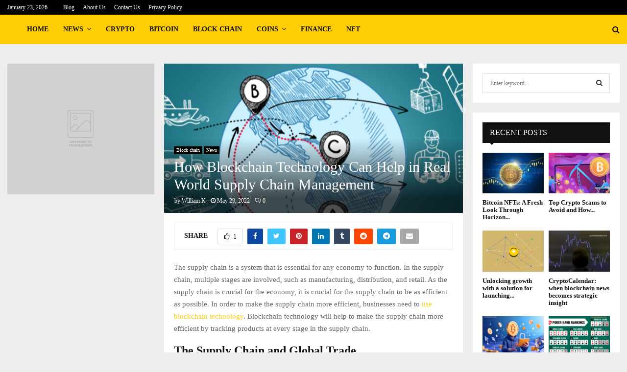

--- FILE ---
content_type: text/html; charset=UTF-8
request_url: https://coinshubnews.com/how-blockchain-technology-can-help-in-real-world-supply-chain-management/
body_size: 29622
content:
<!DOCTYPE html>
<html lang="en-US">
<head>
	
	<meta name="google-site-verification" content="GzRVj_opYTqFPVkeFncvKm49goi46F6tEDCuZvMPb8c" />
	
	<meta charset="UTF-8">
		<meta name="viewport" content="width=device-width, initial-scale=1">
		<link rel="profile" href="http://gmpg.org/xfn/11">
	<meta name='robots' content='index, follow, max-image-preview:large, max-snippet:-1, max-video-preview:-1' />

	<!-- This site is optimized with the Yoast SEO plugin v26.8 - https://yoast.com/product/yoast-seo-wordpress/ -->
	<title>How Blockchain Technology Can Help in Real World Supply Chain Management - Coinhubnews</title>
	<link rel="canonical" href="https://coinshubnews.com/how-blockchain-technology-can-help-in-real-world-supply-chain-management/" />
	<meta property="og:locale" content="en_US" />
	<meta property="og:type" content="article" />
	<meta property="og:title" content="How Blockchain Technology Can Help in Real World Supply Chain Management - Coinhubnews" />
	<meta property="og:description" content="The supply chain is a system that is essential for any economy to function. In the supply chain, multiple stages are involved, such as manufacturing, distribution, and retail. As the supply chain is crucial for the economy, it is crucial for the supply chain to be as efficient as possible...." />
	<meta property="og:url" content="https://coinshubnews.com/how-blockchain-technology-can-help-in-real-world-supply-chain-management/" />
	<meta property="og:site_name" content="Coinhubnews" />
	<meta property="article:published_time" content="2022-05-29T19:40:18+00:00" />
	<meta property="article:modified_time" content="2022-06-23T10:39:42+00:00" />
	<meta property="og:image" content="https://coinshubnews.com/wp-content/uploads/2022/05/How-Blockchain-Technology-Can-Help-in-Real-World-Supply-Chain-Management.png" />
	<meta property="og:image:width" content="700" />
	<meta property="og:image:height" content="500" />
	<meta property="og:image:type" content="image/png" />
	<meta name="author" content="William K" />
	<meta name="twitter:card" content="summary_large_image" />
	<meta name="twitter:label1" content="Written by" />
	<meta name="twitter:data1" content="William K" />
	<meta name="twitter:label2" content="Est. reading time" />
	<meta name="twitter:data2" content="3 minutes" />
	<script type="application/ld+json" class="yoast-schema-graph">{"@context":"https://schema.org","@graph":[{"@type":"Article","@id":"https://coinshubnews.com/how-blockchain-technology-can-help-in-real-world-supply-chain-management/#article","isPartOf":{"@id":"https://coinshubnews.com/how-blockchain-technology-can-help-in-real-world-supply-chain-management/"},"author":{"name":"William K","@id":"https://coinshubnews.com/#/schema/person/f2fb1db666df319eb43baab81076de21"},"headline":"How Blockchain Technology Can Help in Real World Supply Chain Management","datePublished":"2022-05-29T19:40:18+00:00","dateModified":"2022-06-23T10:39:42+00:00","mainEntityOfPage":{"@id":"https://coinshubnews.com/how-blockchain-technology-can-help-in-real-world-supply-chain-management/"},"wordCount":555,"commentCount":0,"image":{"@id":"https://coinshubnews.com/how-blockchain-technology-can-help-in-real-world-supply-chain-management/#primaryimage"},"thumbnailUrl":"https://coinshubnews.com/wp-content/uploads/2022/05/How-Blockchain-Technology-Can-Help-in-Real-World-Supply-Chain-Management.png","articleSection":["Block chain","News"],"inLanguage":"en-US","potentialAction":[{"@type":"CommentAction","name":"Comment","target":["https://coinshubnews.com/how-blockchain-technology-can-help-in-real-world-supply-chain-management/#respond"]}]},{"@type":"WebPage","@id":"https://coinshubnews.com/how-blockchain-technology-can-help-in-real-world-supply-chain-management/","url":"https://coinshubnews.com/how-blockchain-technology-can-help-in-real-world-supply-chain-management/","name":"How Blockchain Technology Can Help in Real World Supply Chain Management - Coinhubnews","isPartOf":{"@id":"https://coinshubnews.com/#website"},"primaryImageOfPage":{"@id":"https://coinshubnews.com/how-blockchain-technology-can-help-in-real-world-supply-chain-management/#primaryimage"},"image":{"@id":"https://coinshubnews.com/how-blockchain-technology-can-help-in-real-world-supply-chain-management/#primaryimage"},"thumbnailUrl":"https://coinshubnews.com/wp-content/uploads/2022/05/How-Blockchain-Technology-Can-Help-in-Real-World-Supply-Chain-Management.png","datePublished":"2022-05-29T19:40:18+00:00","dateModified":"2022-06-23T10:39:42+00:00","author":{"@id":"https://coinshubnews.com/#/schema/person/f2fb1db666df319eb43baab81076de21"},"breadcrumb":{"@id":"https://coinshubnews.com/how-blockchain-technology-can-help-in-real-world-supply-chain-management/#breadcrumb"},"inLanguage":"en-US","potentialAction":[{"@type":"ReadAction","target":["https://coinshubnews.com/how-blockchain-technology-can-help-in-real-world-supply-chain-management/"]}]},{"@type":"ImageObject","inLanguage":"en-US","@id":"https://coinshubnews.com/how-blockchain-technology-can-help-in-real-world-supply-chain-management/#primaryimage","url":"https://coinshubnews.com/wp-content/uploads/2022/05/How-Blockchain-Technology-Can-Help-in-Real-World-Supply-Chain-Management.png","contentUrl":"https://coinshubnews.com/wp-content/uploads/2022/05/How-Blockchain-Technology-Can-Help-in-Real-World-Supply-Chain-Management.png","width":700,"height":500,"caption":"How Blockchain Technology Can Help in Real World Supply Chain Management"},{"@type":"BreadcrumbList","@id":"https://coinshubnews.com/how-blockchain-technology-can-help-in-real-world-supply-chain-management/#breadcrumb","itemListElement":[{"@type":"ListItem","position":1,"name":"Home","item":"https://coinshubnews.com/"},{"@type":"ListItem","position":2,"name":"Blog","item":"https://coinshubnews.com/blog/"},{"@type":"ListItem","position":3,"name":"How Blockchain Technology Can Help in Real World Supply Chain Management"}]},{"@type":"WebSite","@id":"https://coinshubnews.com/#website","url":"https://coinshubnews.com/","name":"Coinhubnews","description":"My WordPress Blog","potentialAction":[{"@type":"SearchAction","target":{"@type":"EntryPoint","urlTemplate":"https://coinshubnews.com/?s={search_term_string}"},"query-input":{"@type":"PropertyValueSpecification","valueRequired":true,"valueName":"search_term_string"}}],"inLanguage":"en-US"},{"@type":"Person","@id":"https://coinshubnews.com/#/schema/person/f2fb1db666df319eb43baab81076de21","name":"William K","image":{"@type":"ImageObject","inLanguage":"en-US","@id":"https://coinshubnews.com/#/schema/person/image/","url":"https://secure.gravatar.com/avatar/5a6f4fccc559f0f7a5fd850f929b98ef20db1a2d9c62939b64e33bf5af6a905e?s=96&d=mm&r=g","contentUrl":"https://secure.gravatar.com/avatar/5a6f4fccc559f0f7a5fd850f929b98ef20db1a2d9c62939b64e33bf5af6a905e?s=96&d=mm&r=g","caption":"William K"},"url":"https://coinshubnews.com/author/william/"}]}</script>
	<!-- / Yoast SEO plugin. -->


<link rel='dns-prefetch' href='//fonts.googleapis.com' />
<link rel="alternate" type="application/rss+xml" title="Coinhubnews &raquo; Feed" href="https://coinshubnews.com/feed/" />
<link rel="alternate" type="application/rss+xml" title="Coinhubnews &raquo; Comments Feed" href="https://coinshubnews.com/comments/feed/" />
<link rel="alternate" type="application/rss+xml" title="Coinhubnews &raquo; How Blockchain Technology Can Help in Real World Supply Chain Management Comments Feed" href="https://coinshubnews.com/how-blockchain-technology-can-help-in-real-world-supply-chain-management/feed/" />
<link rel="alternate" title="oEmbed (JSON)" type="application/json+oembed" href="https://coinshubnews.com/wp-json/oembed/1.0/embed?url=https%3A%2F%2Fcoinshubnews.com%2Fhow-blockchain-technology-can-help-in-real-world-supply-chain-management%2F" />
<link rel="alternate" title="oEmbed (XML)" type="text/xml+oembed" href="https://coinshubnews.com/wp-json/oembed/1.0/embed?url=https%3A%2F%2Fcoinshubnews.com%2Fhow-blockchain-technology-can-help-in-real-world-supply-chain-management%2F&#038;format=xml" />
<style id='wp-img-auto-sizes-contain-inline-css' type='text/css'>
img:is([sizes=auto i],[sizes^="auto," i]){contain-intrinsic-size:3000px 1500px}
/*# sourceURL=wp-img-auto-sizes-contain-inline-css */
</style>

<style id='wp-emoji-styles-inline-css' type='text/css'>

	img.wp-smiley, img.emoji {
		display: inline !important;
		border: none !important;
		box-shadow: none !important;
		height: 1em !important;
		width: 1em !important;
		margin: 0 0.07em !important;
		vertical-align: -0.1em !important;
		background: none !important;
		padding: 0 !important;
	}
/*# sourceURL=wp-emoji-styles-inline-css */
</style>
<link rel='stylesheet' id='wp-block-library-css' href='https://coinshubnews.com/wp-includes/css/dist/block-library/style.min.css?ver=6.9' type='text/css' media='all' />
<style id='global-styles-inline-css' type='text/css'>
:root{--wp--preset--aspect-ratio--square: 1;--wp--preset--aspect-ratio--4-3: 4/3;--wp--preset--aspect-ratio--3-4: 3/4;--wp--preset--aspect-ratio--3-2: 3/2;--wp--preset--aspect-ratio--2-3: 2/3;--wp--preset--aspect-ratio--16-9: 16/9;--wp--preset--aspect-ratio--9-16: 9/16;--wp--preset--color--black: #000000;--wp--preset--color--cyan-bluish-gray: #abb8c3;--wp--preset--color--white: #ffffff;--wp--preset--color--pale-pink: #f78da7;--wp--preset--color--vivid-red: #cf2e2e;--wp--preset--color--luminous-vivid-orange: #ff6900;--wp--preset--color--luminous-vivid-amber: #fcb900;--wp--preset--color--light-green-cyan: #7bdcb5;--wp--preset--color--vivid-green-cyan: #00d084;--wp--preset--color--pale-cyan-blue: #8ed1fc;--wp--preset--color--vivid-cyan-blue: #0693e3;--wp--preset--color--vivid-purple: #9b51e0;--wp--preset--gradient--vivid-cyan-blue-to-vivid-purple: linear-gradient(135deg,rgb(6,147,227) 0%,rgb(155,81,224) 100%);--wp--preset--gradient--light-green-cyan-to-vivid-green-cyan: linear-gradient(135deg,rgb(122,220,180) 0%,rgb(0,208,130) 100%);--wp--preset--gradient--luminous-vivid-amber-to-luminous-vivid-orange: linear-gradient(135deg,rgb(252,185,0) 0%,rgb(255,105,0) 100%);--wp--preset--gradient--luminous-vivid-orange-to-vivid-red: linear-gradient(135deg,rgb(255,105,0) 0%,rgb(207,46,46) 100%);--wp--preset--gradient--very-light-gray-to-cyan-bluish-gray: linear-gradient(135deg,rgb(238,238,238) 0%,rgb(169,184,195) 100%);--wp--preset--gradient--cool-to-warm-spectrum: linear-gradient(135deg,rgb(74,234,220) 0%,rgb(151,120,209) 20%,rgb(207,42,186) 40%,rgb(238,44,130) 60%,rgb(251,105,98) 80%,rgb(254,248,76) 100%);--wp--preset--gradient--blush-light-purple: linear-gradient(135deg,rgb(255,206,236) 0%,rgb(152,150,240) 100%);--wp--preset--gradient--blush-bordeaux: linear-gradient(135deg,rgb(254,205,165) 0%,rgb(254,45,45) 50%,rgb(107,0,62) 100%);--wp--preset--gradient--luminous-dusk: linear-gradient(135deg,rgb(255,203,112) 0%,rgb(199,81,192) 50%,rgb(65,88,208) 100%);--wp--preset--gradient--pale-ocean: linear-gradient(135deg,rgb(255,245,203) 0%,rgb(182,227,212) 50%,rgb(51,167,181) 100%);--wp--preset--gradient--electric-grass: linear-gradient(135deg,rgb(202,248,128) 0%,rgb(113,206,126) 100%);--wp--preset--gradient--midnight: linear-gradient(135deg,rgb(2,3,129) 0%,rgb(40,116,252) 100%);--wp--preset--font-size--small: 14px;--wp--preset--font-size--medium: 20px;--wp--preset--font-size--large: 32px;--wp--preset--font-size--x-large: 42px;--wp--preset--font-size--normal: 16px;--wp--preset--font-size--huge: 42px;--wp--preset--spacing--20: 0.44rem;--wp--preset--spacing--30: 0.67rem;--wp--preset--spacing--40: 1rem;--wp--preset--spacing--50: 1.5rem;--wp--preset--spacing--60: 2.25rem;--wp--preset--spacing--70: 3.38rem;--wp--preset--spacing--80: 5.06rem;--wp--preset--shadow--natural: 6px 6px 9px rgba(0, 0, 0, 0.2);--wp--preset--shadow--deep: 12px 12px 50px rgba(0, 0, 0, 0.4);--wp--preset--shadow--sharp: 6px 6px 0px rgba(0, 0, 0, 0.2);--wp--preset--shadow--outlined: 6px 6px 0px -3px rgb(255, 255, 255), 6px 6px rgb(0, 0, 0);--wp--preset--shadow--crisp: 6px 6px 0px rgb(0, 0, 0);}:where(.is-layout-flex){gap: 0.5em;}:where(.is-layout-grid){gap: 0.5em;}body .is-layout-flex{display: flex;}.is-layout-flex{flex-wrap: wrap;align-items: center;}.is-layout-flex > :is(*, div){margin: 0;}body .is-layout-grid{display: grid;}.is-layout-grid > :is(*, div){margin: 0;}:where(.wp-block-columns.is-layout-flex){gap: 2em;}:where(.wp-block-columns.is-layout-grid){gap: 2em;}:where(.wp-block-post-template.is-layout-flex){gap: 1.25em;}:where(.wp-block-post-template.is-layout-grid){gap: 1.25em;}.has-black-color{color: var(--wp--preset--color--black) !important;}.has-cyan-bluish-gray-color{color: var(--wp--preset--color--cyan-bluish-gray) !important;}.has-white-color{color: var(--wp--preset--color--white) !important;}.has-pale-pink-color{color: var(--wp--preset--color--pale-pink) !important;}.has-vivid-red-color{color: var(--wp--preset--color--vivid-red) !important;}.has-luminous-vivid-orange-color{color: var(--wp--preset--color--luminous-vivid-orange) !important;}.has-luminous-vivid-amber-color{color: var(--wp--preset--color--luminous-vivid-amber) !important;}.has-light-green-cyan-color{color: var(--wp--preset--color--light-green-cyan) !important;}.has-vivid-green-cyan-color{color: var(--wp--preset--color--vivid-green-cyan) !important;}.has-pale-cyan-blue-color{color: var(--wp--preset--color--pale-cyan-blue) !important;}.has-vivid-cyan-blue-color{color: var(--wp--preset--color--vivid-cyan-blue) !important;}.has-vivid-purple-color{color: var(--wp--preset--color--vivid-purple) !important;}.has-black-background-color{background-color: var(--wp--preset--color--black) !important;}.has-cyan-bluish-gray-background-color{background-color: var(--wp--preset--color--cyan-bluish-gray) !important;}.has-white-background-color{background-color: var(--wp--preset--color--white) !important;}.has-pale-pink-background-color{background-color: var(--wp--preset--color--pale-pink) !important;}.has-vivid-red-background-color{background-color: var(--wp--preset--color--vivid-red) !important;}.has-luminous-vivid-orange-background-color{background-color: var(--wp--preset--color--luminous-vivid-orange) !important;}.has-luminous-vivid-amber-background-color{background-color: var(--wp--preset--color--luminous-vivid-amber) !important;}.has-light-green-cyan-background-color{background-color: var(--wp--preset--color--light-green-cyan) !important;}.has-vivid-green-cyan-background-color{background-color: var(--wp--preset--color--vivid-green-cyan) !important;}.has-pale-cyan-blue-background-color{background-color: var(--wp--preset--color--pale-cyan-blue) !important;}.has-vivid-cyan-blue-background-color{background-color: var(--wp--preset--color--vivid-cyan-blue) !important;}.has-vivid-purple-background-color{background-color: var(--wp--preset--color--vivid-purple) !important;}.has-black-border-color{border-color: var(--wp--preset--color--black) !important;}.has-cyan-bluish-gray-border-color{border-color: var(--wp--preset--color--cyan-bluish-gray) !important;}.has-white-border-color{border-color: var(--wp--preset--color--white) !important;}.has-pale-pink-border-color{border-color: var(--wp--preset--color--pale-pink) !important;}.has-vivid-red-border-color{border-color: var(--wp--preset--color--vivid-red) !important;}.has-luminous-vivid-orange-border-color{border-color: var(--wp--preset--color--luminous-vivid-orange) !important;}.has-luminous-vivid-amber-border-color{border-color: var(--wp--preset--color--luminous-vivid-amber) !important;}.has-light-green-cyan-border-color{border-color: var(--wp--preset--color--light-green-cyan) !important;}.has-vivid-green-cyan-border-color{border-color: var(--wp--preset--color--vivid-green-cyan) !important;}.has-pale-cyan-blue-border-color{border-color: var(--wp--preset--color--pale-cyan-blue) !important;}.has-vivid-cyan-blue-border-color{border-color: var(--wp--preset--color--vivid-cyan-blue) !important;}.has-vivid-purple-border-color{border-color: var(--wp--preset--color--vivid-purple) !important;}.has-vivid-cyan-blue-to-vivid-purple-gradient-background{background: var(--wp--preset--gradient--vivid-cyan-blue-to-vivid-purple) !important;}.has-light-green-cyan-to-vivid-green-cyan-gradient-background{background: var(--wp--preset--gradient--light-green-cyan-to-vivid-green-cyan) !important;}.has-luminous-vivid-amber-to-luminous-vivid-orange-gradient-background{background: var(--wp--preset--gradient--luminous-vivid-amber-to-luminous-vivid-orange) !important;}.has-luminous-vivid-orange-to-vivid-red-gradient-background{background: var(--wp--preset--gradient--luminous-vivid-orange-to-vivid-red) !important;}.has-very-light-gray-to-cyan-bluish-gray-gradient-background{background: var(--wp--preset--gradient--very-light-gray-to-cyan-bluish-gray) !important;}.has-cool-to-warm-spectrum-gradient-background{background: var(--wp--preset--gradient--cool-to-warm-spectrum) !important;}.has-blush-light-purple-gradient-background{background: var(--wp--preset--gradient--blush-light-purple) !important;}.has-blush-bordeaux-gradient-background{background: var(--wp--preset--gradient--blush-bordeaux) !important;}.has-luminous-dusk-gradient-background{background: var(--wp--preset--gradient--luminous-dusk) !important;}.has-pale-ocean-gradient-background{background: var(--wp--preset--gradient--pale-ocean) !important;}.has-electric-grass-gradient-background{background: var(--wp--preset--gradient--electric-grass) !important;}.has-midnight-gradient-background{background: var(--wp--preset--gradient--midnight) !important;}.has-small-font-size{font-size: var(--wp--preset--font-size--small) !important;}.has-medium-font-size{font-size: var(--wp--preset--font-size--medium) !important;}.has-large-font-size{font-size: var(--wp--preset--font-size--large) !important;}.has-x-large-font-size{font-size: var(--wp--preset--font-size--x-large) !important;}
/*# sourceURL=global-styles-inline-css */
</style>

<style id='classic-theme-styles-inline-css' type='text/css'>
/*! This file is auto-generated */
.wp-block-button__link{color:#fff;background-color:#32373c;border-radius:9999px;box-shadow:none;text-decoration:none;padding:calc(.667em + 2px) calc(1.333em + 2px);font-size:1.125em}.wp-block-file__button{background:#32373c;color:#fff;text-decoration:none}
/*# sourceURL=/wp-includes/css/classic-themes.min.css */
</style>
<link rel='stylesheet' id='contact-form-7-css' href='https://coinshubnews.com/wp-content/plugins/contact-form-7/includes/css/styles.css?ver=6.1.4' type='text/css' media='all' />
<link rel='stylesheet' id='pencisc-css' href='https://coinshubnews.com/wp-content/plugins/penci-framework/assets/css/single-shortcode.css?ver=6.9' type='text/css' media='all' />
<link rel='stylesheet' id='penci-font-awesome-css' href='https://coinshubnews.com/wp-content/themes/pennews/css/font-awesome.min.css?ver=4.5.2' type='text/css' media='all' />
<link rel='stylesheet' id='penci-fonts-css' href='//fonts.googleapis.com/css?family=Roboto%3A300%2C300italic%2C400%2C400italic%2C500%2C500italic%2C700%2C700italic%2C800%2C800italic%7CMukta+Vaani%3A300%2C300italic%2C400%2C400italic%2C500%2C500italic%2C700%2C700italic%2C800%2C800italic%7COswald%3A300%2C300italic%2C400%2C400italic%2C500%2C500italic%2C700%2C700italic%2C800%2C800italic%7CTeko%3A300%2C300italic%2C400%2C400italic%2C500%2C500italic%2C700%2C700italic%2C800%2C800italic%7CProxima+Nova+Bold%3A300%2C300italic%2C400%2C400italic%2C500%2C500italic%2C700%2C700italic%2C800%2C800italic%7CProxima+Nova+Regular%3A300%2C300italic%2C400%2C400italic%2C500%2C500italic%2C700%2C700italic%2C800%2C800italic%3A300%2C300italic%2C400%2C400italic%2C500%2C500italic%2C700%2C700italic%2C800%2C800italic%26subset%3Dcyrillic%2Ccyrillic-ext%2Cgreek%2Cgreek-ext%2Clatin-ext' type='text/css' media='all' />
<link rel='stylesheet' id='penci-portfolio-css' href='https://coinshubnews.com/wp-content/themes/pennews/css/portfolio.css?ver=6.6.3' type='text/css' media='all' />
<link rel='stylesheet' id='penci-recipe-css' href='https://coinshubnews.com/wp-content/themes/pennews/css/recipe.css?ver=6.6.3' type='text/css' media='all' />
<link rel='stylesheet' id='penci-style-css' href='https://coinshubnews.com/wp-content/themes/pennews/style.css?ver=6.6.3' type='text/css' media='all' />
<style id='penci-style-inline-css' type='text/css'>
.penci-block-vc.style-title-13:not(.footer-widget).style-title-center .penci-block-heading {border-right: 10px solid transparent; border-left: 10px solid transparent; }.site-branding h1, .site-branding h2 {margin: 0;}.penci-schema-markup { display: none !important; }.penci-entry-media .twitter-video { max-width: none !important; margin: 0 !important; }.penci-entry-media .fb-video { margin-bottom: 0; }.penci-entry-media .post-format-meta > iframe { vertical-align: top; }.penci-single-style-6 .penci-entry-media-top.penci-video-format-dailymotion:after, .penci-single-style-6 .penci-entry-media-top.penci-video-format-facebook:after, .penci-single-style-6 .penci-entry-media-top.penci-video-format-vimeo:after, .penci-single-style-6 .penci-entry-media-top.penci-video-format-twitter:after, .penci-single-style-7 .penci-entry-media-top.penci-video-format-dailymotion:after, .penci-single-style-7 .penci-entry-media-top.penci-video-format-facebook:after, .penci-single-style-7 .penci-entry-media-top.penci-video-format-vimeo:after, .penci-single-style-7 .penci-entry-media-top.penci-video-format-twitter:after { content: none; } .penci-single-style-5 .penci-entry-media.penci-video-format-dailymotion:after, .penci-single-style-5 .penci-entry-media.penci-video-format-facebook:after, .penci-single-style-5 .penci-entry-media.penci-video-format-vimeo:after, .penci-single-style-5 .penci-entry-media.penci-video-format-twitter:after { content: none; }@media screen and (max-width: 960px) { .penci-insta-thumb ul.thumbnails.penci_col_5 li, .penci-insta-thumb ul.thumbnails.penci_col_6 li { width: 33.33% !important; } .penci-insta-thumb ul.thumbnails.penci_col_7 li, .penci-insta-thumb ul.thumbnails.penci_col_8 li, .penci-insta-thumb ul.thumbnails.penci_col_9 li, .penci-insta-thumb ul.thumbnails.penci_col_10 li { width: 25% !important; } }.site-header.header--s12 .penci-menu-toggle-wapper,.site-header.header--s12 .header__social-search { flex: 1; }.site-header.header--s5 .site-branding {  padding-right: 0;margin-right: 40px; }.penci-block_37 .penci_post-meta { padding-top: 8px; }.penci-block_37 .penci-post-excerpt + .penci_post-meta { padding-top: 0; }.penci-hide-text-votes { display: none; }.penci-usewr-review {  border-top: 1px solid #ececec; }.penci-review-score {top: 5px; position: relative; }.penci-social-counter.penci-social-counter--style-3 .penci-social__empty a, .penci-social-counter.penci-social-counter--style-4 .penci-social__empty a, .penci-social-counter.penci-social-counter--style-5 .penci-social__empty a, .penci-social-counter.penci-social-counter--style-6 .penci-social__empty a { display: flex; justify-content: center; align-items: center; }.penci-block-error { padding: 0 20px 20px; }@media screen and (min-width: 1240px){ .penci_dis_padding_bw .penci-content-main.penci-col-4:nth-child(3n+2) { padding-right: 15px; padding-left: 15px; }}.bos_searchbox_widget_class.penci-vc-column-1 #flexi_searchbox #b_searchboxInc .b_submitButton_wrapper{ padding-top: 10px; padding-bottom: 10px; }.mfp-image-holder .mfp-close, .mfp-iframe-holder .mfp-close { background: transparent; border-color: transparent; }h1, h2, h3, h4, h5, h6,.error404 .page-title,
		.error404 .penci-block-vc .penci-block__title, .footer__bottom.style-2 .block-title {font-family: 'Proxima Nova Bold'}h1, h2, h3, h4, h5, h6,.error404 .page-title,
		 .error404 .penci-block-vc .penci-block__title, .product_list_widget .product-title, .footer__bottom.style-2 .block-title {font-weight: normal}.penci-block-vc .penci-block__title, .penci-menu-hbg .penci-block-vc .penci-block__title, .penci-menu-hbg-widgets .menu-hbg-title{ font-family:'Proxima Nova Bold'; }.penci-block-vc .penci-block__title, .penci-menu-hbg .penci-block-vc .penci-block__title, .penci-menu-hbg-widgets .menu-hbg-title{ font-weight:normal; }body, button, input, select, textarea,.penci-post-subtitle,.woocommerce ul.products li.product .button,#site-navigation .penci-megamenu .penci-mega-thumbnail .mega-cat-name{font-family: 'Proxima Nova Regular'}.site-content,.penci-page-style-1 .site-content, 
		.page-template-full-width.penci-block-pagination .site-content,
		.penci-page-style-2 .site-content, .penci-single-style-1 .site-content, 
		.penci-single-style-2 .site-content,.penci-page-style-3 .site-content,
		.penci-single-style-3 .site-content{ margin-top:40px; }.site-content, .page-template-full-width.penci-block-pagination .site-content{ margin-bottom:20px; }.penci-vc_two-sidebar.penci-vc_2sidebar-content.penci-container .penci-wide-content,.penci-vc_two-sidebar.penci-vc_2sidebar-content.penci-container-fluid  .penci-wide-content,.penci-vc_two-sidebar.penci-vc_content-2sidebar.penci-container .penci-wide-content,.penci-vc_two-sidebar.penci-vc_content-2sidebar.penci-container-fluid .penci-wide-content {padding-left: 0 !important;padding-right: 0 !important;}@media screen and (min-width: 1240px){
		.two-sidebar .site-main .penci-container .penci-wide-content,
		.penci-vc_two-sidebar.penci-container .penci-wide-content,
		.penci-vc_two-sidebar.penci-container-fluid .penci-wide-content{ padding-left: 20px!important; padding-right:20px!important;  }}@media screen and (min-width: 1240px){
		 .penci-vc_sidebar-left .penci-content-main,
		 .penci-container-width-1400 .penci-con_innner-sidebar-left .penci_column_inner-main, 
		 .sidebar-left .site-main .penci-wide-content{ padding-left:20px !important;padding-right: 0 !important; }}@media screen and (min-width: 1240px){ 
		 .penci-vc_sidebar-right .penci-content-main,
		 .sidebar-right .site-main .penci-wide-content,
		 .penci-container-width-1400 .penci-con_innner-sidebar-right .penci_column_inner-main { padding-right:20px !important; padding-left:0 !important; }}@media screen and (min-width: 1240px){  .penci-container__content .penci-col-6:nth-child(2n+1), .penci-two-column .penci-container__content .penci-two-column-item:nth-child(2n+1){ padding-right:10px !important; }}@media screen and (min-width: 1240px){  .penci-container__content .penci-col-6:nth-child(2n+2), .penci-two-column .penci-container__content .penci-two-column-item:nth-child(2n+2){ padding-left:10px !important; }}@media screen and (min-width: 1240px){  .penci-container__content .penci-col-4:nth-child(3n+1){ padding-right:10px !important; }}@media screen and (min-width: 1240px){  .penci-container__content .penci-col-4:nth-child(3n+2){ padding-left:10px !important; padding-right:10px !important; }}@media screen and (min-width: 1240px){  .penci-container__content .penci-col-4:nth-child(3n+3){ padding-left:10px !important; }}@media screen and (min-width: 1240px){  .penci-container__content .penci-col-3:nth-child(4n+1){ padding-right:10px !important; }}@media screen and (min-width: 1240px){  .penci-container__content .penci-col-3:nth-child(4n+2),
		.penci-container__content .penci-col-3:nth-child(4n+3){ padding-left:10px !important; padding-right:10px !important; }}@media screen and (min-width: 1240px){  .penci-container__content .penci-col-3:nth-child(4n+4){ padding-left:10px !important; }}@media screen and (min-width: 1240px) {.penci-recipe-index-wrap .penci-recipe-index .penci-recipe-index-item {padding-left: 10px !important;padding-right: 10px !important;}}@media screen and (min-width: 1240px){ 
		 .penci-vc_two-sidebar.penci-vc_content-2sidebar.penci-container .penci-wide-content,
		 .penci-vc_two-sidebar.penci-vc_content-2sidebar.penci-container-fluid .penci-wide-content,
		 .penci-vc_two-sidebar.penci-vc_2sidebar-content.penci-container .penci-wide-content,
		 .penci-vc_two-sidebar.penci-vc_2sidebar-content.penci-container-fluid .penci-wide-content{ max-width: calc( 100% - 640px) !important; }}@media screen and (min-width: 1240px){ 
		 .penci-container-1080.penci-vc_two-sidebar .penci-content-main, 
		 .penci-container-width-1080.penci-vc_two-sidebar .penci-content-main{ max-width: calc( 100% - 640px) !important; }}@media screen and (min-width: 1240px){ .penci-vc_two-sidebar.penci-vc_content-2sidebar.penci-container .widget-area-2,
		 .penci-vc_two-sidebar.penci-vc_content-2sidebar.penci-container-fluid .widget-area-2,
		 .penci-vc_two-sidebar.penci-vc_content-2sidebar.penci-container .widget-area-1, 
		 .penci-vc_two-sidebar.penci-vc_content-2sidebar.penci-container-fluid .widget-area-1{  padding-left:20px !important; width: 320px !important; }}@media screen and (min-width: 1240px){ .penci-vc_two-sidebar.penci-vc_2sidebar-content.penci-container .widget-area-2,
		 .penci-vc_two-sidebar.penci-vc_2sidebar-content.penci-container-fluid .widget-area-2,
		 .penci-vc_two-sidebar.penci-vc_2sidebar-content.penci-container .widget-area-1, 
		 .penci-vc_two-sidebar.penci-vc_2sidebar-content.penci-container-fluid .widget-area-1{  padding-right:20px !important; width: 320px !important; }}.site-header .site-branding a,.header__top .site-branding a{ transform: translateY( 14px ); }.site-header .site-branding .site-title,.header__top .site-branding .site-title{ padding-bottom:14px !important; }.header--s5 .site-branding,.header--s5 .site-branding img {max-width: 260px !important;overflow: hidden; }.main-navigation a,.mobile-sidebar .primary-menu-mobile li a, .penci-menu-hbg .primary-menu-mobile li a{ font-family: 'Proxima Nova Bold'; }.main-navigation a,.mobile-sidebar .primary-menu-mobile li a, .penci-menu-hbg .primary-menu-mobile li a{ font-weight: 700; }.penci-post-pagination h5{ font-size:16px; }.penci-post-related .item-related h4{ font-size:15px; }.penci-block-vc-pag  .penci-archive__list_posts .penci-post-item .entry-title{ font-size:20px; }.penci-block-vc-pag  .penci-archive__list_posts .penci-post-item .entry-title{ font-weight:normal; }.penci-portfolio-wrap{ margin-left: 0px; margin-right: 0px; }.penci-portfolio-wrap .portfolio-item{ padding-left: 0px; padding-right: 0px; margin-bottom:0px; }@media( min-width: 768px ) {.penci-sidebar-widgets .penci-block-vc.widget, .penci_dis_padding_bw .penci-sidebar-widgets .penci-block-vc.widget { margin-bottom:20px; } }.penci-menu-hbg-widgets .menu-hbg-title { font-family:'Proxima Nova Bold' }
		.woocommerce div.product .related > h2,.woocommerce div.product .upsells > h2,
		.post-title-box .post-box-title,.site-content #respond h3,.site-content .widget-title,
		.site-content .widgettitle,
		body.page-template-full-width.page-paged-2 .site-content .widget.penci-block-vc .penci-block__title,
		body:not( .page-template-full-width ) .site-content .widget.penci-block-vc .penci-block__title{ font-size:16px !important;font-weight:normal !important;font-family:'Proxima Nova Bold' !important; }.site-footer .penci-block-vc .penci-block__title{ font-size:16px;font-weight:normal;font-family:'Proxima Nova Bold'; }.footer__bottom .footer__bottom_container{padding-bottom:40px;}.site-footer .penci-footer-text-wrap { font-size:18px;}.penci-popup-login-register .penci-login-container{ background-image:url(https://coinshubnews.com/wp-content/uploads/2017/11/bg-login-compressor.jpg);background-position:center;background-color:#3f51b5; }.penci-popup-login-register h4{ color:#ffffff ; }.penci-popup-login-register .penci-login-container{ color:#f5f5f5 ; }.penci-login-container .penci-login input[type="text"], .penci-login-container .penci-login input[type=password], .penci-login-container .penci-login input[type="submit"], .penci-login-container .penci-login input[type="email"]{ color:#ffffff ; }.penci-popup-login-register .penci-login-container .penci-login input[type="text"]::-webkit-input-placeholder,.penci-popup-login-register .penci-login-container .penci-login input[type=password]::-webkit-input-placeholder,.penci-popup-login-register .penci-login-container .penci-login input[type="submit"]::-webkit-input-placeholder,.penci-popup-login-register .penci-login-container .penci-login input[type="email"]::-webkit-input-placeholder{ color:#ffffff !important; }.penci-popup-login-register .penci-login-container .penci-login input[type="text"]::-moz-placeholder,.penci-popup-login-register .penci-login-container .penci-login input[type=password]::-moz-placeholder,.penci-popup-login-register .penci-login-container .penci-login input[type="submit"]::-moz-placeholder,.penci-popup-login-register .penci-login-container .penci-login input[type="email"]::-moz-placeholder{ color:#ffffff !important; }.penci-popup-login-register .penci-login-container .penci-login input[type="text"]:-ms-input-placeholder,.penci-popup-login-register .penci-login-container .penci-login input[type=password]:-ms-input-placeholder,.penci-popup-login-register .penci-login-container .penci-login input[type="submit"]:-ms-input-placeholder,.penci-popup-login-register .penci-login-container .penci-login input[type="email"]:-ms-input-placeholder{ color:#ffffff !important; }.penci-popup-login-register .penci-login-container .penci-login input[type="text"]:-moz-placeholder,.penci-popup-login-register .penci-login-container .penci-login input[type=password]:-moz-placeholder,.penci-popup-login-register .penci-login-container .penci-login input[type="submit"]:-moz-placeholder,.penci-popup-login-register .penci-login-container .penci-login input[type="email"]:-moz-placeholder { color:#ffffff !important; }.penci-popup-login-register .penci-login-container .penci-login input[type="text"],
		 .penci-popup-login-register .penci-login-container .penci-login input[type=password],
		 .penci-popup-login-register .penci-login-container .penci-login input[type="submit"],
		 .penci-popup-login-register .penci-login-container .penci-login input[type="email"]{ border-color:#3a66b9 ; }.penci-popup-login-register .penci-login-container a{ color:#ffffff ; }.penci-popup-login-register .penci-login-container a:hover{ color:#ffffff ; }.penci-popup-login-register .penci-login-container .penci-login input[type="submit"]:hover{ background-color:#313131 ; }.penci_dis_padding_bw .penci-block-vc.style-title-11:not(.footer-widget) .penci-block__title a,
		.penci_dis_padding_bw .penci-block-vc.style-title-11:not(.footer-widget) .penci-block__title span, 
		.penci_dis_padding_bw .penci-block-vc.style-title-11:not(.footer-widget) .penci-subcat-filter, 
		.penci_dis_padding_bw .penci-block-vc.style-title-11:not(.footer-widget) .penci-slider-nav{ background-color:#eeeeee; }
		.penci-ajax-search-results .ajax-loading:before,
		.show-search .show-search__content,
		div.bbp-template-notice, div.indicator-hint,	
		.widget select,select, pre,.wpb_text_column,
		.single .penci-content-post, .page .penci-content-post,
		.forum-archive .penci-content-post,
		.penci-block-vc,.penci-archive__content,.error404 .not-found,.ajax-loading:before{ background-color:#ffffff }
		.penci-block-vc.style-title-11:not(.footer-widget) .penci-block__title a,
		.penci-block-vc.style-title-11:not(.footer-widget) .penci-block__title span, 
		.penci-block-vc.style-title-11:not(.footer-widget) .penci-subcat-filter, 
		.penci-block-vc.style-title-11:not(.footer-widget) .penci-slider-nav{ background-color:#ffffff }.penci-archive .entry-meta,.penci-archive .entry-meta a,

			.penci-inline-related-posts .penci_post-meta, .penci__general-meta .penci_post-meta, 
			.penci-block_video.style-1 .penci_post-meta, .penci-block_video.style-7 .penci_post-meta,
			.penci_breadcrumbs a, .penci_breadcrumbs span,.penci_breadcrumbs i,
			.error404 .page-content,
			.woocommerce .comment-form p.stars a,
			.woocommerce .woocommerce-ordering, .woocommerce .woocommerce-result-count,
			.woocommerce #reviews #comments ol.commentlist li .comment-text .meta,
			.penci-entry-meta,#wp-calendar caption,.penci-post-pagination span,
			.penci-archive .entry-meta span{ color:#999999 }
		.site-main .element-media-controls a, .entry-content .element-media-controls a,
		    .penci-portfolio-below_img .inner-item-portfolio .portfolio-desc h3,
			.post-entry .penci-portfolio-filter ul li a, .penci-portfolio-filter ul li a,
			.widget_display_stats dt, .widget_display_stats dd,
			#wp-calendar tbody td a,
			.widget.widget_display_replies a,
			.post-entry .penci-portfolio-filter ul li.active a, .penci-portfolio-filter ul li.active a,
			.woocommerce div.product .woocommerce-tabs ul.tabs li a,
			.woocommerce ul.products li.product h3, .woocommerce ul.products li.product .woocommerce-loop-product__title,
			.woocommerce table.shop_table td.product-name a,
			input[type="text"], input[type="email"], input[type="url"], input[type="password"],
			input[type="search"], input[type="number"], input[type="tel"], input[type="range"], input[type="date"],
			input[type="month"], input[type="week"], input[type="time"], input[type="datetime"], input[type="datetime-local"], input[type="color"], textarea,
			.error404 .page-content .search-form .search-submit,.penci-no-results .search-form .search-submit,.error404 .page-content a,
			a,.widget a,.penci-block-vc .penci-block__title a, .penci-block-vc .penci-block__title span,
			.penci-page-title, .penci-entry-title,.woocommerce .page-title,
			.penci-recipe-index-wrap .penci-recipe-index-title a,
			.penci-social-buttons .penci-social-share-text,
			.woocommerce div.product .product_title,
			.penci-post-pagination h5 a,
			.woocommerce div.product .woocommerce-tabs .panel > h2:first-child, .woocommerce div.product .woocommerce-tabs .panel #reviews #comments h2,
			.woocommerce div.product .woocommerce-tabs .panel #respond .comment-reply-title,
			.woocommerce #reviews #comments ol.commentlist li .comment-text .meta strong,
			.woocommerce div.product .related > h2, .woocommerce div.product .upsells > h2,
			.penci-author-content .author-social,
			.forum-archive .penci-entry-title,
			#bbpress-forums li.bbp-body ul.forum li.bbp-forum-info a,
			.woocommerce div.product .entry-summary div[itemprop="description"] h2, .woocommerce div.product .woocommerce-tabs #tab-description h2,
			.widget.widget_recent_entries li a, .widget.widget_recent_comments li a, .widget.widget_meta li a,
			.penci-pagination:not(.penci-ajax-more) a, .penci-pagination:not(.penci-ajax-more) span{ color:#111111 }div.wpforms-container .wpforms-form input[type=date],div.wpforms-container .wpforms-form input[type=datetime],div.wpforms-container .wpforms-form input[type=datetime-local],div.wpforms-container .wpforms-form input[type=email],div.wpforms-container .wpforms-form input[type=month],div.wpforms-container .wpforms-form input[type=number],div.wpforms-container .wpforms-form input[type=password],div.wpforms-container .wpforms-form input[type=range],div.wpforms-container .wpforms-form input[type=search],div.wpforms-container .wpforms-form input[type=tel],div.wpforms-container .wpforms-form input[type=text],div.wpforms-container .wpforms-form input[type=time],div.wpforms-container .wpforms-form input[type=url],div.wpforms-container .wpforms-form input[type=week],div.wpforms-container .wpforms-form select,div.wpforms-container .wpforms-form textarea{ color: #111111 }
		h1, h2, h3, h4, h5, h6,.penci-userreview-author,.penci-review-metas .penci-review-meta i,
		.entry-content h1, .entry-content h2, .entry-content h3, .entry-content h4,
		.entry-content h5, .entry-content h6, .comment-content h1, .comment-content h2,
		.comment-content h3, .comment-content h4, .comment-content h5, .comment-content h6,
		.penci-inline-related-posts .penci-irp-heading{ color:#111111 }.site-main .frontend-form-container .element-media-file,.site-main .frontend-form-container .element-media,.site-main .frontend-item-container .select2.select2-container .select2-selection.select-with-search-container,.site-main .frontend-item-container input[type="text"],.site-main .frontend-item-container input[type="email"],.site-main .frontend-item-container input[type="url"],.site-main .frontend-item-container textarea,.site-main .frontend-item-container select{ border-color: #dedede }
			.site-header,
			.buddypress-wrap .select-wrap,
			.penci-post-blog-classic,
			.activity-list.bp-list,
			.penci-team_memebers .penci-team_item__content,
			.penci-author-box-wrap,
			.about-widget .about-me-heading:before,
			#buddypress .wp-editor-container,
			#bbpress-forums .bbp-forums-list,
			div.bbp-forum-header, div.bbp-topic-header, div.bbp-reply-header,
			.activity-list li.bbp_topic_create .activity-content .activity-inner,
			.rtl .activity-list li.bbp_reply_create .activity-content .activity-inner,
			#drag-drop-area,
			.bp-avatar-nav ul.avatar-nav-items li.current,
			.bp-avatar-nav ul,
			.site-main .bbp-pagination-links a, .site-main .bbp-pagination-links span.current,
			.bbpress  .wp-editor-container,
			.penci-ajax-search-results-wrapper,
			.show-search .search-field,
			.show-search .show-search__content,
			.penci-viewall-results,
			.penci-subcat-list .flexMenu-viewMore .flexMenu-popup,
			.penci-owl-carousel-style .owl-dot span,
			.penci-owl-carousel-slider .owl-dot span,
			.woocommerce-cart table.cart td.actions .coupon .input-text,
			.blog-boxed .penci-archive__content .article_content,
			.penci-block_28 .block28_first_item:not(.hide-border),
			.penci-mul-comments-wrapper .penci-tab-nav,
			.penci-recipe,.penci-recipe-heading,.penci-recipe-ingredients,.penci-recipe-notes,
			.wp-block-yoast-faq-block .schema-faq-section,
			.wp-block-yoast-how-to-block ol.schema-how-to-steps,
			.wp-block-pullquote,
			.wrapper-penci-recipe .penci-recipe-ingredients
			{ border-color:#dedede }
		    blockquote:not(.wp-block-quote):before, q:before,   
		    blockquote:not(.wp-block-quote):after, q:after, blockquote.style-3:before,
			.penci-block-vc.style-title-10:not(.footer-widget) .penci-block-heading:after
			{ background-color:#dedede }
			.penci-block-vc.style-title-10:not(.footer-widget) .penci-block-heading,
			.wrapper-penci-review, .penci-review-container.penci-review-count,.penci-usewr-review,
			.widget .tagcloud a,.widget.widget_recent_entries li, .widget.widget_recent_comments li, .widget.widget_meta li,
		    .penci-inline-related-posts,
		    .penci_dark_layout .site-main #buddypress div.item-list-tabs:not(#subnav),
			code,abbr, acronym,fieldset,hr,#bbpress-forums div.bbp-the-content-wrapper textarea.bbp-the-content,
			.penci-pagination:not(.penci-ajax-more) a, .penci-pagination:not(.penci-ajax-more) span,
			th,td,#wp-calendar tbody td{ border-color:#dedede }
			.site-main #bbpress-forums li.bbp-body ul.forum,
			.site-main #bbpress-forums li.bbp-body ul.topic,#bbpress-forums li.bbp-footer,
			#bbpress-forums div.bbp-template-notice.info,
			.bbp-pagination-links a, .bbp-pagination-links span.current,
			.site-main #buddypress .standard-form textarea,
			.site-main #buddypress .standard-form input[type=text], .site-main #buddypress .standard-form input[type=color], 
			.site-main #buddypress .standard-form input[type=date], .site-main #buddypress .standard-form input[type=datetime],
			.site-main #buddypress .standard-form input[type=datetime-local], .site-main #buddypress .standard-form input[type=email],
			.site-main #buddypress .standard-form input[type=month], .site-main #buddypress .standard-form input[type=number], 
			.site-main #buddypress .standard-form input[type=range], .site-main #buddypress .standard-form input[type=search], 
			.site-main #buddypress .standard-form input[type=tel], .site-main #buddypress .standard-form input[type=time],
		    .site-main #buddypress .standard-form input[type=url], .site-main #buddypress .standard-form input[type=week],
		    .site-main #buddypress .standard-form select,.site-main #buddypress .standard-form input[type=password],
	        .site-main #buddypress .dir-search input[type=search], .site-main #buddypress .dir-search input[type=text],
	        .site-main #buddypress .groups-members-search input[type=search], .site-main #buddypress .groups-members-search input[type=text],
	        .site-main #buddypress button, .site-main #buddypress a.button,
	        .site-main #buddypress input[type=button], .site-main #buddypress input[type=reset],
	        .site-main #buddypress ul.button-nav li a,.site-main #buddypress div.generic-button a,.site-main #buddypress .comment-reply-link, 
	        a.bp-title-button,.site-main #buddypress button:hover,.site-main #buddypress a.button:hover, .site-main #buddypress a.button:focus,
	        .site-main #buddypress input[type=button]:hover, .site-main #buddypress input[type=reset]:hover, 
	        .site-main #buddypress ul.button-nav li a:hover, .site-main #buddypress ul.button-nav li.current a,
	        .site-main #buddypress div.generic-button a:hover,.site-main #buddypress .comment-reply-link:hover,
	        .site-main #buddypress input[type=submit]:hover,.site-main #buddypress select,.site-main #buddypress ul.item-list,
			.site-main #buddypress .profile[role=main],.site-main #buddypress ul.item-list li,.site-main #buddypress div.pagination .pag-count ,
			.site-main #buddypress div.pagination .pagination-links span,.site-main #buddypress div.pagination .pagination-links a,
			body.activity-permalink .site-main #buddypress div.activity-comments, .site-main #buddypress div.activity-comments form .ac-textarea,
			.site-main #buddypress table.profile-fields, .site-main #buddypress table.profile-fields:last-child{ border-color:#dedede }.site-main #buddypress table.notifications tr td.label, #buddypress table.notifications-settings tr td.label,.site-main #buddypress table.profile-fields tr td.label, #buddypress table.wp-profile-fields tr td.label,.site-main #buddypress table.messages-notices tr td.label, #buddypress table.forum tr td.label{ border-color: #dedede !important; }
			.penci-block-vc,
			.penci-block_1 .block1_first_item,
			.penci-block_1 .block1_first_item .penci_post-meta,
			.penci-block_1 .block1_items .penci_media_object,
			.penci-block_4 .penci-small-thumb:after,
			.penci-recent-rv,
			.penci-block_6 .penci-post-item,
			.penci-block_9 .block9_first_item,.penci-block_9 .penci-post-item,
			.penci-block_9 .block9_items .block9_item_loadmore:first-of-type,
			.penci-block_11 .block11_first_item,.penci-block_11 .penci-post-item,
			.penci-block_11 .block11_items .block11_item_loadmore:first-of-type,
			.penci-block_15 .penci-post-item,.penci-block_15 .penci-block__title,
			.penci-block_20 .penci_media_object,
			.penci-block_20 .penci_media_object.penci_mobj-image-right .penci_post_content,
			.penci-block_26 .block26_items .penci-post-item,
			.penci-block_28 .block28_first_item,
			.penci-block_28 .block28_first_item .penci_post-meta,
			.penci-block_29 .block_29_items .penci-post-item,
			.penci-block_30 .block30_items .penci_media_object,
			.penci-block_33 .block33_big_item .penci_post-meta,
			.penci-block_36 .penci-post-item, .penci-block_36 .penci-block__title,
			.penci-block_6 .penci-block_content__items:not(.penci-block-items__1) .penci-post-item:first-child,
			.penci-block_video.style-7 .penci-owl-carousel-slider .owl-dots span,
			.penci-owl-featured-area.style-12 .penci-small_items .owl-item.active .penci-item-mag,
			.penci-videos-playlist .penci-video-nav .penci-video-playlist-nav:not(.playlist-has-title) .penci-video-playlist-item:first-child,
			.penci-videos-playlist .penci-video-nav .penci-video-playlist-nav:not(.playlist-has-title) .penci-video-playlist-item:last-child,
			.penci-videos-playlist .penci-video-nav .penci-video-playlist-item,
			.penci-archive__content .penci-entry-header,
			.page-template-full-width.penci-block-pagination .penci_breadcrumbs,
			.penci-post-pagination,.penci-pfl-social_share,.penci-post-author,
			.penci-social-buttons.penci-social-share-footer,
			.penci-pagination:not(.penci-ajax-more) a,
			.penci-social-buttons .penci-social-item.like{ border-color:#dedede }.penci-container-width-1080 .penci-content-main.penci-col-4 .penci-block_1 .block1_items .penci-post-item:nth-child(2) .penci_media_object,.penci-container-width-1400 .penci-content-main.penci-col-4 .penci-block_1 .block1_items .penci-post-item:nth-child(2) .penci_media_object,.wpb_wrapper > .penci-block_1.penci-vc-column-1 .block1_items .penci-post-item:nth-child(2) .penci_media_object,.widget-area .penci-block_1 .block1_items .penci-post-item:nth-child(2) .penci_media_object{ border-color:#dedede }
			.penci-block_6.penci-vc-column-2.penci-block-load_more .penci-block_content__items:not(.penci-block-items__1) .penci-post-item:nth-child(1),
			.penci-block_6.penci-vc-column-2.penci-block-load_more .penci-block_content__items:not(.penci-block-items__1) .penci-post-item:nth-child(2),
			.penci-block_6.penci-vc-column-2.penci-block-infinite .penci-block_content__items:not(.penci-block-items__1) .penci-post-item:nth-child(1),
			.penci-block_6.penci-vc-column-2.penci-block-infinite .penci-block_content__items:not(.penci-block-items__1) .penci-post-item:nth-child(2),
			.penci-block_36.penci-block-load_more .penci-block_content__items:not(.penci-block-items__1) .penci-post-item:first-child,
		    .penci-block_36.penci-block-infinite .penci-block_content__items:not(.penci-block-items__1) .penci-post-item:first-child,
			.penci-block_36.penci-vc-column-2.penci-block-load_more .penci-block_content__items:not(.penci-block-items__1) .penci-post-item:nth-child(1),
			.penci-block_36.penci-vc-column-2.penci-block-load_more .penci-block_content__items:not(.penci-block-items__1) .penci-post-item:nth-child(2),
			.penci-block_36.penci-vc-column-2.penci-block-infinite .penci-block_content__items:not(.penci-block-items__1) .penci-post-item:nth-child(1),
			.penci-block_36.penci-vc-column-2.penci-block-infinite .penci-block_content__items:not(.penci-block-items__1) .penci-post-item:nth-child(2),
			.penci-block_6.penci-vc-column-3.penci-block-load_more .penci-block_content__items:not(.penci-block-items__1) .penci-post-item:nth-child(1),
			.penci-block_6.penci-vc-column-3.penci-block-load_more .penci-block_content__items:not(.penci-block-items__1) .penci-post-item:nth-child(2),
			.penci-block_6.penci-vc-column-3.penci-block-load_more .penci-block_content__items:not(.penci-block-items__1) .penci-post-item:nth-child(3),
			.penci-block_6.penci-vc-column-3.penci-block-infinite .penci-block_content__items:not(.penci-block-items__1) .penci-post-item:nth-child(1),
			.penci-block_6.penci-vc-column-3.penci-block-infinite .penci-block_content__items:not(.penci-block-items__1) .penci-post-item:nth-child(2),
			.penci-block_6.penci-vc-column-3.penci-block-infinite .penci-block_content__items:not(.penci-block-items__1) .penci-post-item:nth-child(3),
			.penci-block_36.penci-vc-column-3.penci-block-load_more .penci-block_content__items:not(.penci-block-items__1) .penci-post-item:nth-child(1),
			.penci-block_36.penci-vc-column-3.penci-block-load_more .penci-block_content__items:not(.penci-block-items__1) .penci-post-item:nth-child(2), 
			.penci-block_36.penci-vc-column-3.penci-block-load_more .penci-block_content__items:not(.penci-block-items__1) .penci-post-item:nth-child(3), 
			.penci-block_36.penci-vc-column-3.penci-block-infinite .penci-block_content__items:not(.penci-block-items__1) .penci-post-item:nth-child(1),
			.penci-block_36.penci-vc-column-3.penci-block-infinite .penci-block_content__items:not(.penci-block-items__1) .penci-post-item:nth-child(2),
			.penci-block_36.penci-vc-column-3.penci-block-infinite .penci-block_content__items:not(.penci-block-items__1) .penci-post-item:nth-child(3),
			.penci-block_15.penci-vc-column-2.penci-block-load_more .penci-block_content__items:not(.penci-block-items__1) .penci-post-item:nth-child(1), 
			.penci-block_15.penci-vc-column-2.penci-block-load_more .penci-block_content__items:not(.penci-block-items__1) .penci-post-item:nth-child(2),
			.penci-block_15.penci-vc-column-2.penci-block-infinite .penci-block_content__items:not(.penci-block-items__1) .penci-post-item:nth-child(1),
			.penci-block_15.penci-vc-column-2.penci-block-infinite .penci-block_content__items:not(.penci-block-items__1) .penci-post-item:nth-child(2),
			.penci-block_15.penci-vc-column-3.penci-block-load_more .penci-block_content__items:not(.penci-block-items__1) .penci-post-item:nth-child(1),
			.penci-block_15.penci-vc-column-3.penci-block-load_more .penci-block_content__items:not(.penci-block-items__1) .penci-post-item:nth-child(2),
			.penci-block_15.penci-vc-column-3.penci-block-load_more .penci-block_content__items:not(.penci-block-items__1) .penci-post-item:nth-child(3),
			.penci-block_15.penci-vc-column-3.penci-block-infinite .penci-block_content__items:not(.penci-block-items__1) .penci-post-item:nth-child(1),
			.penci-block_15.penci-vc-column-3.penci-block-infinite .penci-block_content__items:not(.penci-block-items__1) .penci-post-item:nth-child(2),
			.penci-block_15.penci-vc-column-3.penci-block-infinite .penci-block_content__items:not(.penci-block-items__1) .penci-post-item:nth-child(3){ border-color:#dedede }
			select,input[type="text"], input[type="email"], input[type="url"], input[type="password"], 
			input[type="search"], input[type="number"], input[type="tel"], input[type="range"],
			input[type="date"], input[type="month"], input[type="week"], input[type="time"], 
			input[type="datetime"], input[type="datetime-local"], input[type="color"], textarea,
			.single-portfolio .penci-social-buttons + .post-comments,
			#respond textarea, .wpcf7 textarea,
			.post-comments .post-title-box,.penci-comments-button,
			.penci-comments-button + .post-comments .comment-reply-title,
			.penci-post-related + .post-comments .comment-reply-title,
			.penci-post-related + .post-comments .post-title-box,
			.comments .comment ,.comments .comment, .comments .comment .comment,
			#respond input,.wpcf7 input,.widget_wysija input,
			#bbpress-forums #bbp-search-form .button,
			.site-main #buddypress div.item-list-tabs:not( #subnav ),
			.site-main #buddypress div.item-list-tabs:not(#subnav) ul li a,
			.site-main #buddypress div.item-list-tabs:not(#subnav) ul li > span,
			.site-main #buddypress .dir-search input[type=submit], .site-main #buddypress .groups-members-search input[type=submit],
			#respond textarea,.wpcf7 textarea { border-color:#dedede } div.wpforms-container .wpforms-form input[type=date],div.wpforms-container .wpforms-form input[type=datetime],div.wpforms-container .wpforms-form input[type=datetime-local],div.wpforms-container .wpforms-form input[type=email],div.wpforms-container .wpforms-form input[type=month],div.wpforms-container .wpforms-form input[type=number],div.wpforms-container .wpforms-form input[type=password],div.wpforms-container .wpforms-form input[type=range],div.wpforms-container .wpforms-form input[type=search],div.wpforms-container .wpforms-form input[type=tel],div.wpforms-container .wpforms-form input[type=text],div.wpforms-container .wpforms-form input[type=time],div.wpforms-container .wpforms-form input[type=url],div.wpforms-container .wpforms-form input[type=week],div.wpforms-container .wpforms-form select,div.wpforms-container .wpforms-form textarea{ border-color: #dedede }
		    .penci-owl-featured-area.style-13 .penci-small_items .owl-item.active .penci-item-mag:before,
			.site-header.header--s2:before, .site-header.header--s3:not(.header--s4):before, .site-header.header--s6:before,
			.penci_gallery.style-1 .penci-small-thumb:after,
			.penci-videos-playlist .penci-video-nav .penci-video-playlist-item.is-playing,
			.penci-videos-playlist .penci-video-nav .penci-video-playlist-item:hover, 		
			blockquote:before, q:before,blockquote:after, q:after{ background-color:#dedede }.site-main #buddypress .dir-search input[type=submit], .site-main #buddypress .groups-members-search input[type=submit],
			input[type="button"], input[type="reset"], input[type="submit"]{ border-color:#dedede }@media (max-width: 768px) {.penci-post-pagination .prev-post + .next-post {border-color :#dedede; }}@media (max-width: 650px) {.penci-block_1 .block1_items .penci-post-item:nth-child(2) .penci_media_object {border-color :#dedede; }}.buy-button{ background-color:#ffcd04 !important; }.penci-menuhbg-toggle:hover .lines-button:after,.penci-menuhbg-toggle:hover .penci-lines:before,.penci-menuhbg-toggle:hover .penci-lines:after.penci-login-container a,.penci_list_shortcode li:before,.footer__sidebars .penci-block-vc .penci__post-title a:hover,.penci-viewall-results a:hover,.post-entry .penci-portfolio-filter ul li.active a, .penci-portfolio-filter ul li.active a,.penci-ajax-search-results-wrapper .penci__post-title a:hover{ color: #ffcd04; }.penci-tweets-widget-content .icon-tweets,.penci-tweets-widget-content .tweet-intents a,.penci-tweets-widget-content .tweet-intents span:after,.woocommerce .star-rating span,.woocommerce .comment-form p.stars a:hover,.woocommerce div.product .woocommerce-tabs ul.tabs li a:hover,.penci-subcat-list .flexMenu-viewMore:hover a, .penci-subcat-list .flexMenu-viewMore:focus a,.penci-subcat-list .flexMenu-viewMore .flexMenu-popup .penci-subcat-item a:hover,.penci-owl-carousel-style .owl-dot.active span, .penci-owl-carousel-style .owl-dot:hover span,.penci-owl-carousel-slider .owl-dot.active span,.penci-owl-carousel-slider .owl-dot:hover span{ color: #ffcd04; }.penci-owl-carousel-slider .owl-dot.active span,.penci-owl-carousel-slider .owl-dot:hover span{ background-color: #ffcd04; }blockquote, q,.penci-post-pagination a:hover,a:hover,.penci-entry-meta a:hover,.penci-portfolio-below_img .inner-item-portfolio .portfolio-desc a:hover h3,.main-navigation.penci_disable_padding_menu > ul:not(.children) > li:hover > a,.main-navigation.penci_disable_padding_menu > ul:not(.children) > li:active > a,.main-navigation.penci_disable_padding_menu > ul:not(.children) > li.current-menu-item > a,.main-navigation.penci_disable_padding_menu > ul:not(.children) > li.current-menu-ancestor > a,.main-navigation.penci_disable_padding_menu > ul:not(.children) > li.current-category-ancestor > a,.site-header.header--s11 .main-navigation.penci_enable_line_menu .menu > li:hover > a,.site-header.header--s11 .main-navigation.penci_enable_line_menu .menu > li:active > a,.site-header.header--s11 .main-navigation.penci_enable_line_menu .menu > li.current-menu-item > a,.main-navigation.penci_disable_padding_menu ul.menu > li > a:hover,.main-navigation ul li:hover > a,.main-navigation ul li:active > a,.main-navigation li.current-menu-item > a,#site-navigation .penci-megamenu .penci-mega-child-categories a.cat-active,#site-navigation .penci-megamenu .penci-content-megamenu .penci-mega-latest-posts .penci-mega-post a:not(.mega-cat-name):hover,.penci-post-pagination h5 a:hover{ color: #ffcd04; }.main-navigation.penci_disable_padding_menu > ul:not(.children) > li.highlight-button > a{ color: #ffcd04;border-color: #ffcd04; }.main-navigation.penci_disable_padding_menu > ul:not(.children) > li.highlight-button:hover > a,.main-navigation.penci_disable_padding_menu > ul:not(.children) > li.highlight-button:active > a,.main-navigation.penci_disable_padding_menu > ul:not(.children) > li.highlight-button.current-category-ancestor > a,.main-navigation.penci_disable_padding_menu > ul:not(.children) > li.highlight-button.current-category-ancestor > a,.main-navigation.penci_disable_padding_menu > ul:not(.children) > li.highlight-button.current-menu-ancestor > a,.main-navigation.penci_disable_padding_menu > ul:not(.children) > li.highlight-button.current-menu-item > a{ border-color: #ffcd04; }.penci-menu-hbg .primary-menu-mobile li a:hover,.penci-menu-hbg .primary-menu-mobile li.toggled-on > a,.penci-menu-hbg .primary-menu-mobile li.toggled-on > .dropdown-toggle,.penci-menu-hbg .primary-menu-mobile li.current-menu-item > a,.penci-menu-hbg .primary-menu-mobile li.current-menu-item > .dropdown-toggle,.mobile-sidebar .primary-menu-mobile li a:hover,.mobile-sidebar .primary-menu-mobile li.toggled-on-first > a,.mobile-sidebar .primary-menu-mobile li.toggled-on > a,.mobile-sidebar .primary-menu-mobile li.toggled-on > .dropdown-toggle,.mobile-sidebar .primary-menu-mobile li.current-menu-item > a,.mobile-sidebar .primary-menu-mobile li.current-menu-item > .dropdown-toggle,.mobile-sidebar #sidebar-nav-logo a,.mobile-sidebar #sidebar-nav-logo a:hover.mobile-sidebar #sidebar-nav-logo:before,.penci-recipe-heading a.penci-recipe-print,.widget a:hover,.widget.widget_recent_entries li a:hover, .widget.widget_recent_comments li a:hover, .widget.widget_meta li a:hover,.penci-topbar a:hover,.penci-topbar ul li:hover,.penci-topbar ul li a:hover,.penci-topbar ul.menu li ul.sub-menu li a:hover,.site-branding a, .site-branding .site-title{ color: #ffcd04; }.penci-viewall-results a:hover,.penci-ajax-search-results-wrapper .penci__post-title a:hover,.header__search_dis_bg .search-click:hover,.header__social-media a:hover,.penci-login-container .link-bottom a,.error404 .page-content a,.penci-no-results .search-form .search-submit:hover,.error404 .page-content .search-form .search-submit:hover,.penci_breadcrumbs a:hover, .penci_breadcrumbs a:hover span,.penci-archive .entry-meta a:hover,.penci-caption-above-img .wp-caption a:hover,.penci-author-content .author-social:hover,.entry-content a,.comment-content a,.penci-page-style-5 .penci-active-thumb .penci-entry-meta a:hover,.penci-single-style-5 .penci-active-thumb .penci-entry-meta a:hover{ color: #ffcd04; }blockquote:not(.wp-block-quote).style-2:before{ background-color: transparent; }blockquote.style-2:before,blockquote:not(.wp-block-quote),blockquote.style-2 cite, blockquote.style-2 .author,blockquote.style-3 cite, blockquote.style-3 .author,.woocommerce ul.products li.product .price,.woocommerce ul.products li.product .price ins,.woocommerce div.product p.price ins,.woocommerce div.product span.price ins, .woocommerce div.product p.price, .woocommerce div.product span.price,.woocommerce div.product .entry-summary div[itemprop="description"] blockquote:before, .woocommerce div.product .woocommerce-tabs #tab-description blockquote:before,.woocommerce-product-details__short-description blockquote:before,.woocommerce div.product .entry-summary div[itemprop="description"] blockquote cite, .woocommerce div.product .entry-summary div[itemprop="description"] blockquote .author,.woocommerce div.product .woocommerce-tabs #tab-description blockquote cite, .woocommerce div.product .woocommerce-tabs #tab-description blockquote .author,.woocommerce div.product .product_meta > span a:hover,.woocommerce div.product .woocommerce-tabs ul.tabs li.active{ color: #ffcd04; }.woocommerce #respond input#submit.alt.disabled:hover,.woocommerce #respond input#submit.alt:disabled:hover,.woocommerce #respond input#submit.alt:disabled[disabled]:hover,.woocommerce a.button.alt.disabled,.woocommerce a.button.alt.disabled:hover,.woocommerce a.button.alt:disabled,.woocommerce a.button.alt:disabled:hover,.woocommerce a.button.alt:disabled[disabled],.woocommerce a.button.alt:disabled[disabled]:hover,.woocommerce button.button.alt.disabled,.woocommerce button.button.alt.disabled:hover,.woocommerce button.button.alt:disabled,.woocommerce button.button.alt:disabled:hover,.woocommerce button.button.alt:disabled[disabled],.woocommerce button.button.alt:disabled[disabled]:hover,.woocommerce input.button.alt.disabled,.woocommerce input.button.alt.disabled:hover,.woocommerce input.button.alt:disabled,.woocommerce input.button.alt:disabled:hover,.woocommerce input.button.alt:disabled[disabled],.woocommerce input.button.alt:disabled[disabled]:hover{ background-color: #ffcd04; }.woocommerce ul.cart_list li .amount, .woocommerce ul.product_list_widget li .amount,.woocommerce table.shop_table td.product-name a:hover,.woocommerce-cart .cart-collaterals .cart_totals table td .amount,.woocommerce .woocommerce-info:before,.woocommerce form.checkout table.shop_table .order-total .amount,.post-entry .penci-portfolio-filter ul li a:hover,.post-entry .penci-portfolio-filter ul li.active a,.penci-portfolio-filter ul li a:hover,.penci-portfolio-filter ul li.active a,#bbpress-forums li.bbp-body ul.forum li.bbp-forum-info a:hover,#bbpress-forums li.bbp-body ul.topic li.bbp-topic-title a:hover,#bbpress-forums li.bbp-body ul.forum li.bbp-forum-info .bbp-forum-content a,#bbpress-forums li.bbp-body ul.topic p.bbp-topic-meta a,#bbpress-forums .bbp-breadcrumb a:hover, #bbpress-forums .bbp-breadcrumb .bbp-breadcrumb-current:hover,#bbpress-forums .bbp-forum-freshness a:hover,#bbpress-forums .bbp-topic-freshness a:hover{ color: #ffcd04; }.footer__bottom a,.footer__logo a, .footer__logo a:hover,.site-info a,.site-info a:hover,.sub-footer-menu li a:hover,.footer__sidebars a:hover,.penci-block-vc .social-buttons a:hover,.penci-inline-related-posts .penci_post-meta a:hover,.penci__general-meta .penci_post-meta a:hover,.penci-block_video.style-1 .penci_post-meta a:hover,.penci-block_video.style-7 .penci_post-meta a:hover,.penci-block-vc .penci-block__title a:hover,.penci-block-vc.style-title-2 .penci-block__title a:hover,.penci-block-vc.style-title-2:not(.footer-widget) .penci-block__title a:hover,.penci-block-vc.style-title-4 .penci-block__title a:hover,.penci-block-vc.style-title-4:not(.footer-widget) .penci-block__title a:hover,.penci-block-vc .penci-subcat-filter .penci-subcat-item a.active, .penci-block-vc .penci-subcat-filter .penci-subcat-item a:hover ,.penci-block_1 .penci_post-meta a:hover,.penci-inline-related-posts.penci-irp-type-grid .penci__post-title:hover{ color: #ffcd04; }.penci-block_10 .penci-posted-on a,.penci-block_10 .penci-block__title a:hover,.penci-block_10 .penci__post-title a:hover,.penci-block_26 .block26_first_item .penci__post-title:hover,.penci-block_30 .penci_post-meta a:hover,.penci-block_33 .block33_big_item .penci_post-meta a:hover,.penci-block_36 .penci-chart-text,.penci-block_video.style-1 .block_video_first_item.penci-title-ab-img .penci_post_content a:hover,.penci-block_video.style-1 .block_video_first_item.penci-title-ab-img .penci_post-meta a:hover,.penci-block_video.style-6 .penci__post-title:hover,.penci-block_video.style-7 .penci__post-title:hover,.penci-owl-featured-area.style-12 .penci-small_items h3 a:hover,.penci-owl-featured-area.style-12 .penci-small_items .penci-slider__meta a:hover ,.penci-owl-featured-area.style-12 .penci-small_items .owl-item.current h3 a,.penci-owl-featured-area.style-13 .penci-small_items h3 a:hover,.penci-owl-featured-area.style-13 .penci-small_items .penci-slider__meta a:hover,.penci-owl-featured-area.style-13 .penci-small_items .owl-item.current h3 a,.penci-owl-featured-area.style-14 .penci-small_items h3 a:hover,.penci-owl-featured-area.style-14 .penci-small_items .penci-slider__meta a:hover ,.penci-owl-featured-area.style-14 .penci-small_items .owl-item.current h3 a,.penci-owl-featured-area.style-17 h3 a:hover,.penci-owl-featured-area.style-17 .penci-slider__meta a:hover,.penci-fslider28-wrapper.penci-block-vc .penci-slider-nav a:hover,.penci-videos-playlist .penci-video-nav .penci-video-playlist-item .penci-video-play-icon,.penci-videos-playlist .penci-video-nav .penci-video-playlist-item.is-playing { color: #ffcd04; }.penci-block_video.style-7 .penci_post-meta a:hover,.penci-ajax-more.disable_bg_load_more .penci-ajax-more-button:hover, .penci-ajax-more.disable_bg_load_more .penci-block-ajax-more-button:hover{ color: #ffcd04; }.site-main #buddypress input[type=submit]:hover,.site-main #buddypress div.generic-button a:hover,.site-main #buddypress .comment-reply-link:hover,.site-main #buddypress a.button:hover,.site-main #buddypress a.button:focus,.site-main #buddypress ul.button-nav li a:hover,.site-main #buddypress ul.button-nav li.current a,.site-main #buddypress .dir-search input[type=submit]:hover, .site-main #buddypress .groups-members-search input[type=submit]:hover,.site-main #buddypress div.item-list-tabs ul li.selected a,.site-main #buddypress div.item-list-tabs ul li.current a,.site-main #buddypress div.item-list-tabs ul li a:hover{ border-color: #ffcd04;background-color: #ffcd04; }.site-main #buddypress table.notifications thead tr, .site-main #buddypress table.notifications-settings thead tr,.site-main #buddypress table.profile-settings thead tr, .site-main #buddypress table.profile-fields thead tr,.site-main #buddypress table.profile-settings thead tr, .site-main #buddypress table.profile-fields thead tr,.site-main #buddypress table.wp-profile-fields thead tr, .site-main #buddypress table.messages-notices thead tr,.site-main #buddypress table.forum thead tr{ border-color: #ffcd04;background-color: #ffcd04; }.site-main .bbp-pagination-links a:hover, .site-main .bbp-pagination-links span.current,#buddypress div.item-list-tabs:not(#subnav) ul li.selected a, #buddypress div.item-list-tabs:not(#subnav) ul li.current a, #buddypress div.item-list-tabs:not(#subnav) ul li a:hover,#buddypress ul.item-list li div.item-title a, #buddypress ul.item-list li h4 a,div.bbp-template-notice a,#bbpress-forums li.bbp-body ul.topic li.bbp-topic-title a,#bbpress-forums li.bbp-body .bbp-forums-list li,.site-main #buddypress .activity-header a:first-child, #buddypress .comment-meta a:first-child, #buddypress .acomment-meta a:first-child{ color: #ffcd04 !important; }.single-tribe_events .tribe-events-schedule .tribe-events-cost{ color: #ffcd04; }.tribe-events-list .tribe-events-loop .tribe-event-featured,#tribe-events .tribe-events-button,#tribe-events .tribe-events-button:hover,#tribe_events_filters_wrapper input[type=submit],.tribe-events-button, .tribe-events-button.tribe-active:hover,.tribe-events-button.tribe-inactive,.tribe-events-button:hover,.tribe-events-calendar td.tribe-events-present div[id*=tribe-events-daynum-],.tribe-events-calendar td.tribe-events-present div[id*=tribe-events-daynum-]>a,#tribe-bar-form .tribe-bar-submit input[type=submit]:hover{ background-color: #ffcd04; }.woocommerce span.onsale,.show-search:after,select option:focus,.woocommerce .widget_shopping_cart p.buttons a:hover, .woocommerce.widget_shopping_cart p.buttons a:hover, .woocommerce .widget_price_filter .price_slider_amount .button:hover, .woocommerce div.product form.cart .button:hover,.woocommerce .widget_price_filter .ui-slider .ui-slider-handle,.penci-block-vc.style-title-2:not(.footer-widget) .penci-block__title a, .penci-block-vc.style-title-2:not(.footer-widget) .penci-block__title span,.penci-block-vc.style-title-3:not(.footer-widget) .penci-block-heading:after,.penci-block-vc.style-title-4:not(.footer-widget) .penci-block__title a, .penci-block-vc.style-title-4:not(.footer-widget) .penci-block__title span,.penci-archive .penci-archive__content .penci-cat-links a:hover,.mCSB_scrollTools .mCSB_dragger .mCSB_dragger_bar,.penci-block-vc .penci-cat-name:hover,#buddypress .activity-list li.load-more, #buddypress .activity-list li.load-newest,#buddypress .activity-list li.load-more:hover, #buddypress .activity-list li.load-newest:hover,.site-main #buddypress button:hover, .site-main #buddypress a.button:hover, .site-main #buddypress input[type=button]:hover, .site-main #buddypress input[type=reset]:hover{ background-color: #ffcd04; }.penci-block-vc.style-title-grid:not(.footer-widget) .penci-block__title span, .penci-block-vc.style-title-grid:not(.footer-widget) .penci-block__title a,.penci-block-vc .penci_post_thumb:hover .penci-cat-name,.mCSB_scrollTools .mCSB_dragger:active .mCSB_dragger_bar,.mCSB_scrollTools .mCSB_dragger.mCSB_dragger_onDrag .mCSB_dragger_bar,.main-navigation > ul:not(.children) > li:hover > a,.main-navigation > ul:not(.children) > li:active > a,.main-navigation > ul:not(.children) > li.current-menu-item > a,.main-navigation.penci_enable_line_menu > ul:not(.children) > li > a:before,.main-navigation a:hover,#site-navigation .penci-megamenu .penci-mega-thumbnail .mega-cat-name:hover,#site-navigation .penci-megamenu .penci-mega-thumbnail:hover .mega-cat-name,.penci-review-process span,.penci-review-score-total,.topbar__trending .headline-title,.header__search:not(.header__search_dis_bg) .search-click,.cart-icon span.items-number{ background-color: #ffcd04; }.login__form .login__form__login-submit input:hover,.penci-login-container .penci-login input[type="submit"]:hover,.penci-archive .penci-entry-categories a:hover,.single .penci-cat-links a:hover,.page .penci-cat-links a:hover,.woocommerce #respond input#submit:hover, .woocommerce a.button:hover, .woocommerce button.button:hover, .woocommerce input.button:hover,.woocommerce div.product .entry-summary div[itemprop="description"]:before,.woocommerce div.product .entry-summary div[itemprop="description"] blockquote .author span:after, .woocommerce div.product .woocommerce-tabs #tab-description blockquote .author span:after,.woocommerce-product-details__short-description blockquote .author span:after,.woocommerce #respond input#submit.alt:hover, .woocommerce a.button.alt:hover, .woocommerce button.button.alt:hover, .woocommerce input.button.alt:hover,#scroll-to-top:hover,div.wpforms-container .wpforms-form input[type=submit]:hover,div.wpforms-container .wpforms-form button[type=submit]:hover,div.wpforms-container .wpforms-form .wpforms-page-button:hover,div.wpforms-container .wpforms-form .wpforms-page-button:hover,#respond #submit:hover,.wpcf7 input[type="submit"]:hover,.widget_wysija input[type="submit"]:hover{ background-color: #ffcd04; }.penci-block_video .penci-close-video:hover,.penci-block_5 .penci_post_thumb:hover .penci-cat-name,.penci-block_25 .penci_post_thumb:hover .penci-cat-name,.penci-block_8 .penci_post_thumb:hover .penci-cat-name,.penci-block_14 .penci_post_thumb:hover .penci-cat-name,.penci-block-vc.style-title-grid .penci-block__title span, .penci-block-vc.style-title-grid .penci-block__title a,.penci-block_7 .penci_post_thumb:hover .penci-order-number,.penci-block_15 .penci-post-order,.penci-news_ticker .penci-news_ticker__title{ background-color: #ffcd04; }.penci-owl-featured-area .penci-item-mag:hover .penci-slider__cat .penci-cat-name,.penci-owl-featured-area .penci-slider__cat .penci-cat-name:hover,.penci-owl-featured-area.style-12 .penci-small_items .owl-item.current .penci-cat-name,.penci-owl-featured-area.style-13 .penci-big_items .penci-slider__cat .penci-cat-name,.penci-owl-featured-area.style-13 .button-read-more:hover,.penci-owl-featured-area.style-13 .penci-small_items .owl-item.current .penci-cat-name,.penci-owl-featured-area.style-14 .penci-small_items .owl-item.current .penci-cat-name,.penci-owl-featured-area.style-18 .penci-slider__cat .penci-cat-name{ background-color: #ffcd04; }.show-search .show-search__content:after,.penci-wide-content .penci-owl-featured-area.style-23 .penci-slider__text,.penci-grid_2 .grid2_first_item:hover .penci-cat-name,.penci-grid_2 .penci-post-item:hover .penci-cat-name,.penci-grid_3 .penci-post-item:hover .penci-cat-name,.penci-grid_1 .penci-post-item:hover .penci-cat-name,.penci-videos-playlist .penci-video-nav .penci-playlist-title,.widget-area .penci-videos-playlist .penci-video-nav .penci-video-playlist-item .penci-video-number,.widget-area .penci-videos-playlist .penci-video-nav .penci-video-playlist-item .penci-video-play-icon,.widget-area .penci-videos-playlist .penci-video-nav .penci-video-playlist-item .penci-video-paused-icon,.penci-owl-featured-area.style-17 .penci-slider__text::after,#scroll-to-top:hover{ background-color: #ffcd04; }.featured-area-custom-slider .penci-owl-carousel-slider .owl-dot span,.main-navigation > ul:not(.children) > li ul.sub-menu,.error404 .not-found,.error404 .penci-block-vc,.woocommerce .woocommerce-error, .woocommerce .woocommerce-info, .woocommerce .woocommerce-message,.penci-owl-featured-area.style-12 .penci-small_items,.penci-owl-featured-area.style-12 .penci-small_items .owl-item.current .penci_post_thumb,.penci-owl-featured-area.style-13 .button-read-more:hover{ border-color: #ffcd04; }.widget .tagcloud a:hover,.penci-social-buttons .penci-social-item.like.liked,.site-footer .widget .tagcloud a:hover,.penci-recipe-heading a.penci-recipe-print:hover,.penci-custom-slider-container .pencislider-content .pencislider-btn-trans:hover,button:hover,.button:hover, .entry-content a.button:hover,.penci-vc-btn-wapper .penci-vc-btn.penci-vcbtn-trans:hover, input[type="button"]:hover,input[type="reset"]:hover,input[type="submit"]:hover,.penci-ajax-more .penci-ajax-more-button:hover,.penci-ajax-more .penci-portfolio-more-button:hover,.woocommerce nav.woocommerce-pagination ul li a:focus, .woocommerce nav.woocommerce-pagination ul li a:hover,.woocommerce nav.woocommerce-pagination ul li span.current,.penci-block_10 .penci-more-post:hover,.penci-block_15 .penci-more-post:hover,.penci-block_36 .penci-more-post:hover,.penci-block_video.style-7 .penci-owl-carousel-slider .owl-dot.active span,.penci-block_video.style-7 .penci-owl-carousel-slider .owl-dot:hover span ,.penci-block_video.style-7 .penci-owl-carousel-slider .owl-dot:hover span ,.penci-ajax-more .penci-ajax-more-button:hover,.penci-ajax-more .penci-block-ajax-more-button:hover,.penci-ajax-more .penci-ajax-more-button.loading-posts:hover, .penci-ajax-more .penci-block-ajax-more-button.loading-posts:hover,.site-main #buddypress .activity-list li.load-more a:hover, .site-main #buddypress .activity-list li.load-newest a,.penci-owl-carousel-slider.penci-tweets-slider .owl-dots .owl-dot.active span, .penci-owl-carousel-slider.penci-tweets-slider .owl-dots .owl-dot:hover span,.penci-pagination:not(.penci-ajax-more) span.current, .penci-pagination:not(.penci-ajax-more) a:hover{border-color:#ffcd04;background-color: #ffcd04;}.penci-owl-featured-area.style-23 .penci-slider-overlay{ 
		background: -moz-linear-gradient(left, transparent 26%, #ffcd04  65%);
	    background: -webkit-gradient(linear, left top, right top, color-stop(26%, #ffcd04 ), color-stop(65%, transparent));
	    background: -webkit-linear-gradient(left, transparent 26%, #ffcd04 65%);
	    background: -o-linear-gradient(left, transparent 26%, #ffcd04 65%);
	    background: -ms-linear-gradient(left, transparent 26%, #ffcd04 65%);
	    background: linear-gradient(to right, transparent 26%, #ffcd04 65%);
	    filter: progid:DXImageTransform.Microsoft.gradient(startColorstr='#ffcd04', endColorstr='#ffcd04', GradientType=1);
		 }.site-main #buddypress .activity-list li.load-more a, .site-main #buddypress .activity-list li.load-newest a,.header__search:not(.header__search_dis_bg) .search-click:hover,.tagcloud a:hover,.site-footer .widget .tagcloud a:hover{ transition: all 0.3s; opacity: 0.8; }.penci-loading-animation-1 .penci-loading-animation,.penci-loading-animation-1 .penci-loading-animation:before,.penci-loading-animation-1 .penci-loading-animation:after,.penci-loading-animation-5 .penci-loading-animation,.penci-loading-animation-6 .penci-loading-animation:before,.penci-loading-animation-7 .penci-loading-animation,.penci-loading-animation-8 .penci-loading-animation,.penci-loading-animation-9 .penci-loading-circle-inner:before,.penci-load-thecube .penci-load-cube:before,.penci-three-bounce .one,.penci-three-bounce .two,.penci-three-bounce .three{ background-color: #ffcd04; }.header__social-media a:hover{ color:#ffffff; }.site-header{ background-color:#ffcd04; }.site-header{
			box-shadow: inset 0 -1px 0 #ffcd04;
			-webkit-box-shadow: inset 0 -1px 0 #ffcd04;
			-moz-box-shadow: inset 0 -1px 0 #ffcd04;
		  }.site-header.header--s2:before, .site-header.header--s3:not(.header--s4):before, .site-header.header--s6:before{ background-color:#ffcd04 !important }.main-navigation ul.menu > li > a{ color:#111111 }.main-navigation.penci_enable_line_menu > ul:not(.children) > li > a:before{background-color: #ffffff; }.main-navigation > ul:not(.children) > li:hover > a,.main-navigation > ul:not(.children) > li.current-category-ancestor > a,.main-navigation > ul:not(.children) > li.current-menu-ancestor > a,.main-navigation > ul:not(.children) > li.current-menu-item > a,.site-header.header--s11 .main-navigation.penci_enable_line_menu .menu > li:hover > a,.site-header.header--s11 .main-navigation.penci_enable_line_menu .menu > li:active > a,.site-header.header--s11 .main-navigation.penci_enable_line_menu .menu > li.current-category-ancestor > a,.site-header.header--s11 .main-navigation.penci_enable_line_menu .menu > li.current-menu-ancestor > a,.site-header.header--s11 .main-navigation.penci_enable_line_menu .menu > li.current-menu-item > a,.main-navigation.penci_disable_padding_menu > ul:not(.children) > li:hover > a,.main-navigation.penci_disable_padding_menu > ul:not(.children) > li.current-category-ancestor > a,.main-navigation.penci_disable_padding_menu > ul:not(.children) > li.current-menu-ancestor > a,.main-navigation.penci_disable_padding_menu > ul:not(.children) > li.current-menu-item > a,.main-navigation.penci_disable_padding_menu ul.menu > li > a:hover,.main-navigation ul.menu > li.current-menu-item > a,.main-navigation ul.menu > li > a:hover{ color: #ffffff }.main-navigation.penci_disable_padding_menu > ul:not(.children) > li.highlight-button > a{ color: #ffffff;border-color: #ffffff; }.main-navigation.penci_disable_padding_menu > ul:not(.children) > li.highlight-button:hover > a,.main-navigation.penci_disable_padding_menu > ul:not(.children) > li.highlight-button:active > a,.main-navigation.penci_disable_padding_menu > ul:not(.children) > li.highlight-button.current-category-ancestor > a,.main-navigation.penci_disable_padding_menu > ul:not(.children) > li.highlight-button.current-menu-ancestor > a,.main-navigation.penci_disable_padding_menu > ul:not(.children) > li.highlight-button.current-menu-item > a{ border-color: #ffffff; }
		.show-search .search-submit:hover,
		 .header__search_dis_bg .search-click:hover,
		 .header__search:not(.header__search_dis_bg) .search-click:hover,
		 .header__search:not(.header__search_dis_bg) .search-click:active,
		 .header__search:not(.header__search_dis_bg) .search-click.search-click-forcus{ color:#ffffff; }.penci-header-mobile .penci-header-mobile_container{ background-color:#ffcd04; }#main .widget .tagcloud a{ }#main .widget .tagcloud a:hover{}.single .penci-cat-links a:hover, .page .penci-cat-links a:hover{ background-color:#ffcd04; }.site-footer{ background-color:#111111 ; }.footer__sidebars + .footer__bottom .footer__bottom_container:before{ background-color:#212121 ; }.footer__sidebars{ color:#ffffff ; }.site-footer .widget ul li{ color:#ffffff ; }.site-footer .widget-title,		
		.site-footer .penci-block-vc .penci-slider-nav a,
		.site-footer cite,
		.site-footer .widget select,
		.site-footer .mc4wp-form,
		.site-footer .penci-block-vc .penci-slider-nav a.penci-pag-disabled,
		.site-footer .penci-block-vc .penci-slider-nav a.penci-pag-disabled:hover{ color:#ffffff ; }.site-footer input[type="text"], .site-footer input[type="email"],.site-footer input[type="url"], .site-footer input[type="password"],.site-footer input[type="search"], .site-footer input[type="number"],.site-footer input[type="tel"], .site-footer input[type="range"],.site-footer input[type="date"], .site-footer input[type="month"],.site-footer input[type="week"],.site-footer input[type="time"],.site-footer input[type="datetime"],.site-footer input[type="datetime-local"],.site-footer .widget .tagcloud a,.site-footer input[type="color"], .site-footer textarea{ color:#ffffff ; }.footer__sidebars .woocommerce.widget_shopping_cart .total,.footer__sidebars .woocommerce.widget_product_search input[type="search"],.footer__sidebars .woocommerce ul.cart_list li,.footer__sidebars .woocommerce ul.product_list_widget li,.site-footer .penci-recent-rv,.site-footer .penci-block_6 .penci-post-item,.site-footer .penci-block_10 .penci-post-item,.site-footer .penci-block_11 .block11_first_item, .site-footer .penci-block_11 .penci-post-item,.site-footer .penci-block_15 .penci-post-item,.site-footer .widget select,.footer__sidebars .woocommerce-product-details__short-description th,.footer__sidebars .woocommerce-product-details__short-description td,.site-footer .widget.widget_recent_entries li, .site-footer .widget.widget_recent_comments li, .site-footer .widget.widget_meta li,.site-footer input[type="text"], .site-footer input[type="email"],.site-footer input[type="url"], .site-footer input[type="password"],.site-footer input[type="search"], .site-footer input[type="number"],.site-footer input[type="tel"], .site-footer input[type="range"],.site-footer input[type="date"], .site-footer input[type="month"],.site-footer input[type="week"],.site-footer input[type="time"],.site-footer input[type="datetime"],.site-footer input[type="datetime-local"],.site-footer .widget .tagcloud a,.site-footer input[type="color"], .site-footer textarea{ border-color:#212121 ; }.site-footer select,.site-footer .woocommerce .woocommerce-product-search input[type="search"]{ border-color:#212121 ; }.site-footer .penci-block-vc .penci-block-heading,.footer-instagram h4.footer-instagram-title{ border-color:#212121 ; }.site-footer .widget ul li, .footer__sidebars li, .footer__sidebars a{ color:#ffffff ; }
		.site-footer .widget .tagcloud a{ background: transparent; }
		.site-footer .widget.widget_recent_entries li a, .site-footer .widget.widget_recent_comments li a, .site-footer .widget.widget_meta li a{color:#ffffff ;}.footer__sidebars .penci-block-vc .penci__post-title a{ color:#ffffff ; }.footer__copyright_menu{ background-color:#0b0b0b ; }
/*# sourceURL=penci-style-inline-css */
</style>
<script type="text/javascript" src="https://coinshubnews.com/wp-includes/js/jquery/jquery.min.js?ver=3.7.1" id="jquery-core-js"></script>
<script type="text/javascript" src="https://coinshubnews.com/wp-includes/js/jquery/jquery-migrate.min.js?ver=3.4.1" id="jquery-migrate-js"></script>
<link rel="EditURI" type="application/rsd+xml" title="RSD" href="https://coinshubnews.com/xmlrpc.php?rsd" />
<meta name="generator" content="WordPress 6.9" />
<link rel='shortlink' href='https://coinshubnews.com/?p=43' />
<script>
var portfolioDataJs = portfolioDataJs || [];
var penciBlocksArray=[];
var PENCILOCALCACHE = {};
		(function () {
				"use strict";
		
				PENCILOCALCACHE = {
					data: {},
					remove: function ( ajaxFilterItem ) {
						delete PENCILOCALCACHE.data[ajaxFilterItem];
					},
					exist: function ( ajaxFilterItem ) {
						return PENCILOCALCACHE.data.hasOwnProperty( ajaxFilterItem ) && PENCILOCALCACHE.data[ajaxFilterItem] !== null;
					},
					get: function ( ajaxFilterItem ) {
						return PENCILOCALCACHE.data[ajaxFilterItem];
					},
					set: function ( ajaxFilterItem, cachedData ) {
						PENCILOCALCACHE.remove( ajaxFilterItem );
						PENCILOCALCACHE.data[ajaxFilterItem] = cachedData;
					}
				};
			}
		)();function penciBlock() {
		    this.atts_json = '';
		    this.content = '';
		}</script>
		<style type="text/css">
																										</style>
		<link rel="pingback" href="https://coinshubnews.com/xmlrpc.php"><script type="application/ld+json">{
    "@context": "http:\/\/schema.org\/",
    "@type": "organization",
    "@id": "#organization",
    "logo": "",
    "url": "https:\/\/coinshubnews.com\/",
    "name": "Coinhubnews",
    "description": "My WordPress Blog"
}</script><script type="application/ld+json">{
    "@context": "http:\/\/schema.org\/",
    "@type": "WebSite",
    "name": "Coinhubnews",
    "alternateName": "My WordPress Blog",
    "url": "https:\/\/coinshubnews.com\/"
}</script><script type="application/ld+json">{
    "@context": "http:\/\/schema.org\/",
    "@type": "WPSideBar",
    "name": "Sidebar Right",
    "alternateName": "Add widgets here to display them on blog and single",
    "url": "https:\/\/coinshubnews.com\/how-blockchain-technology-can-help-in-real-world-supply-chain-management"
}</script><script type="application/ld+json">{
    "@context": "http:\/\/schema.org\/",
    "@type": "WPSideBar",
    "name": "Sidebar Left",
    "alternateName": "Add widgets here to display them on page",
    "url": "https:\/\/coinshubnews.com\/how-blockchain-technology-can-help-in-real-world-supply-chain-management"
}</script><script type="application/ld+json">{
    "@context": "http:\/\/schema.org\/",
    "@type": "WPSideBar",
    "name": "Footer Column #1",
    "alternateName": "Add widgets here to display them in the first column of the footer",
    "url": "https:\/\/coinshubnews.com\/how-blockchain-technology-can-help-in-real-world-supply-chain-management"
}</script><script type="application/ld+json">{
    "@context": "http:\/\/schema.org\/",
    "@type": "WPSideBar",
    "name": "Footer Column #2",
    "alternateName": "Add widgets here to display them in the second column of the footer",
    "url": "https:\/\/coinshubnews.com\/how-blockchain-technology-can-help-in-real-world-supply-chain-management"
}</script><script type="application/ld+json">{
    "@context": "http:\/\/schema.org\/",
    "@type": "WPSideBar",
    "name": "Footer Column #3",
    "alternateName": "Add widgets here to display them in the third column of the footer",
    "url": "https:\/\/coinshubnews.com\/how-blockchain-technology-can-help-in-real-world-supply-chain-management"
}</script><script type="application/ld+json">{
    "@context": "http:\/\/schema.org\/",
    "@type": "WPSideBar",
    "name": "Footer Column #4",
    "alternateName": "Add widgets here to display them in the fourth column of the footer",
    "url": "https:\/\/coinshubnews.com\/how-blockchain-technology-can-help-in-real-world-supply-chain-management"
}</script><script type="application/ld+json">{
    "@context": "http:\/\/schema.org\/",
    "@type": "BlogPosting",
    "headline": "How Blockchain Technology Can Help in Real World Supply Chain Management",
    "description": "The supply chain is a system that is essential for any economy to function. In the supply chain, multiple stages are involved, such as manufacturing, distribution, and retail. As the supply chain is crucial for the economy, it is crucial for the supply chain to be as efficient as possible....",
    "datePublished": "2022-05-29",
    "datemodified": "2022-06-23",
    "mainEntityOfPage": "https:\/\/coinshubnews.com\/how-blockchain-technology-can-help-in-real-world-supply-chain-management\/",
    "image": {
        "@type": "ImageObject",
        "url": "https:\/\/coinshubnews.com\/wp-content\/uploads\/2022\/05\/How-Blockchain-Technology-Can-Help-in-Real-World-Supply-Chain-Management.png",
        "width": 700,
        "height": 500
    },
    "publisher": {
        "@type": "Organization",
        "name": "Coinhubnews"
    },
    "author": {
        "@type": "Person",
        "@id": "#person-WilliamK",
        "name": "William K"
    }
}</script><meta property="fb:app_id" content="348280475330978"><meta name="generator" content="Powered by WPBakery Page Builder - drag and drop page builder for WordPress."/>
<style type="text/css" id="custom-background-css">
body.custom-background { background-color: #eeeeee; }
</style>
	<noscript><style> .wpb_animate_when_almost_visible { opacity: 1; }</style></noscript>	<style>
		a.custom-button.pencisc-button {
			background: transparent;
			color: #D3347B;
			border: 2px solid #D3347B;
			line-height: 36px;
			padding: 0 20px;
			font-size: 14px;
			font-weight: bold;
		}
		a.custom-button.pencisc-button:hover {
			background: #D3347B;
			color: #fff;
			border: 2px solid #D3347B;
		}
		a.custom-button.pencisc-button.pencisc-small {
			line-height: 28px;
			font-size: 12px;
		}
		a.custom-button.pencisc-button.pencisc-large {
			line-height: 46px;
			font-size: 18px;
		}
	</style>
</head>

<body class="wp-singular post-template-default single single-post postid-43 single-format-standard custom-background wp-theme-pennews group-blog header-sticky penci_enable_ajaxsearch penci_sticky_content_sidebar two-sidebar penci-single-style-7 wpb-js-composer js-comp-ver-6.9.0 vc_responsive">

<div id="page" class="site">
	<div class="penci-topbar clearfix style-1">
	<div class="penci-topbar_container penci-container-fluid">

					<div class="penci-topbar__left">
				<div class="topbar_item topbar_date">
	January 23, 2026</div>
<div class="topbar_item topbar__menu"><ul id="menu-top-menu" class="menu"><li id="menu-item-4419" class="menu-item menu-item-type-post_type menu-item-object-page current_page_parent menu-item-4419"><a href="https://coinshubnews.com/blog/">Blog</a></li>
<li id="menu-item-4701" class="menu-item menu-item-type-post_type menu-item-object-page menu-item-4701"><a href="https://coinshubnews.com/about-us/">About Us</a></li>
<li id="menu-item-4420" class="menu-item menu-item-type-post_type menu-item-object-page menu-item-4420"><a href="https://coinshubnews.com/contact-us/">Contact Us</a></li>
<li id="menu-item-4692" class="menu-item menu-item-type-post_type menu-item-object-page menu-item-4692"><a href="https://coinshubnews.com/privacy-policy/">Privacy Policy</a></li>
</ul></div>			</div>
			<div class="penci-topbar__right">
				
			</div>
			</div>
</div>
<div class="site-header-wrapper">	<header id="masthead" class="site-header header--s5" data-height="80" itemscope="itemscope" itemtype="http://schema.org/WPHeader">
		<div class="penci-container-fluid header-content__container">
			
<div class="site-branding">
		</div><!-- .site-branding -->			<nav id="site-navigation" class="main-navigation penci_disable_padding_menu pencimn-slide_down" itemscope itemtype="http://schema.org/SiteNavigationElement">
	<ul id="menu-main-menu" class="menu"><li id="menu-item-3528" class="menu-item menu-item-type-custom menu-item-object-custom menu-item-3528"><a href="/" itemprop="url">Home</a></li>
<li id="menu-item-151" class="menu-item menu-item-type-taxonomy menu-item-object-category current-post-ancestor current-menu-parent current-post-parent menu-item-has-children penci-mega-menu penci-megamenu-container menu-item-151"><a href="https://coinshubnews.com/category/news/" itemprop="url">News</a>
<ul class="sub-menu">
	<li id="menu-item-0" class="menu-item-0"><div class="penci-megamenu">					<div class="penci-mega-child-categories col-mn-5 mega-row-1 penci-child_cat-style-1">
							<a class="mega-cat-child  cat-active mega-cat-child-loaded" data-id="penci-mega-2" href="https://coinshubnews.com/category/crypto/"><span>Crypto</span></a>												<a class="mega-cat-child " data-id="penci-mega-3" href="https://coinshubnews.com/category/bitcoin/"><span>Bitcoin</span></a>								<a class="mega-cat-child " data-id="penci-mega-6" href="https://coinshubnews.com/category/nft/"><span>NFT</span></a>								<a class="mega-cat-child " data-id="penci-mega-7" href="https://coinshubnews.com/category/finance/"><span>Finance</span></a>								<a class="mega-cat-child " data-id="penci-mega-8" href="https://coinshubnews.com/category/technology/"><span>Technology</span></a>						</div>
			<div class="penci-content-megamenu penci-content-megamenu-style-1">
		<div class="penci-mega-latest-posts col-mn-5 mega-row-1 penci-post-border-bottom">
											<div class="penci-mega-row penci-mega-2 row-active" data-current="1" data-blockUid="penci_megamenu__16890" >
					<div id="penci_megamenu__16890block_content" class="penci-block_content penci-mega-row_content">
						<div class="penci-mega-post penci-mega-post-1 penci-imgtype-landscape"><div class="penci-mega-thumbnail"><a class="mega-cat-name" href="https://coinshubnews.com/category/crypto/">Crypto</a><a class="penci-image-holder  penci-lazy"  data-src="https://coinshubnews.com/wp-content/uploads/2025/07/Explore-Balaksix-Official-Slot-Gacor-Site-For-Big-777-Rewards-19-280x186.png" data-delay="" href="https://coinshubnews.com/top-crypto-scams-to-avoid-and-how-to-stay-safe/" title="Top Crypto Scams to Avoid and How to Stay Safe"></a></div><div class="penci-mega-meta "><h3 class="post-mega-title entry-title"> <a href="https://coinshubnews.com/top-crypto-scams-to-avoid-and-how-to-stay-safe/">Top Crypto Scams to Avoid and How to Stay Safe</a></h3><p class="penci-mega-date"><i class="fa fa-clock-o"></i>July 23, 2025</p></div></div><div class="penci-mega-post penci-mega-post-2 penci-imgtype-landscape"><div class="penci-mega-thumbnail"><a class="mega-cat-name" href="https://coinshubnews.com/category/crypto/">Crypto</a><a class="penci-image-holder  penci-lazy"  data-src="https://coinshubnews.com/wp-content/uploads/2025/06/Your-paragraph-text-280x186.png" data-delay="" href="https://coinshubnews.com/cryptocalendar-when-blockchain-news-becomes-strategic-insight/" title="CryptoCalendar: when blockchain news becomes strategic insight"></a></div><div class="penci-mega-meta "><h3 class="post-mega-title entry-title"> <a href="https://coinshubnews.com/cryptocalendar-when-blockchain-news-becomes-strategic-insight/">CryptoCalendar: when blockchain news becomes strategic insight</a></h3><p class="penci-mega-date"><i class="fa fa-clock-o"></i>June 16, 2025</p></div></div><div class="penci-mega-post penci-mega-post-3 penci-imgtype-landscape"><div class="penci-mega-thumbnail"><a class="mega-cat-name" href="https://coinshubnews.com/category/crypto/">Crypto</a><a class="penci-image-holder  penci-lazy"  data-src="https://coinshubnews.com/wp-content/uploads/2024/10/Staking-Simplified-How-StakeStoner-Makes-Crypto-Investment-Easy-for-Everyone-280x186.png" data-delay="" href="https://coinshubnews.com/staking-simplified-how-stakestoner-makes-crypto-investment-easy-for-everyone/" title="Staking Simplified: How StakeStoner Makes Crypto Investment Easy for Everyone"></a></div><div class="penci-mega-meta "><h3 class="post-mega-title entry-title"> <a href="https://coinshubnews.com/staking-simplified-how-stakestoner-makes-crypto-investment-easy-for-everyone/">Staking Simplified: How StakeStoner Makes Crypto Investment Easy for Everyone</a></h3><p class="penci-mega-date"><i class="fa fa-clock-o"></i>October 7, 2024</p></div></div><div class="penci-mega-post penci-mega-post-4 penci-imgtype-landscape"><div class="penci-mega-thumbnail"><a class="mega-cat-name" href="https://coinshubnews.com/category/crypto/">Crypto</a><a class="penci-image-holder  penci-lazy"  data-src="https://coinshubnews.com/wp-content/uploads/2024/01/December-Month-Hacks-Adds-To-2023s-1.77B-Crypto-Loss-1-1-280x186.png" data-delay="" href="https://coinshubnews.com/december-month-hacks-adds-to-2023s-1-77b-crypto-loss/" title="December Month Hacks Adds To 2023’s $1.77B Crypto Loss"></a></div><div class="penci-mega-meta "><h3 class="post-mega-title entry-title"> <a href="https://coinshubnews.com/december-month-hacks-adds-to-2023s-1-77b-crypto-loss/">December Month Hacks Adds To 2023’s $1.77B Crypto Loss</a></h3><p class="penci-mega-date"><i class="fa fa-clock-o"></i>January 23, 2024</p></div></div><div class="penci-mega-post penci-mega-post-5 penci-imgtype-landscape"><div class="penci-mega-thumbnail"><a class="mega-cat-name" href="https://coinshubnews.com/category/crypto/">Crypto</a><a class="penci-image-holder  penci-lazy"  data-src="https://coinshubnews.com/wp-content/uploads/2023/12/Anythings-to-do-with-altcoins-280x186.png" data-delay="" href="https://coinshubnews.com/anythings-to-do-with-altcoins/" title="Anythings to do with altcoins"></a></div><div class="penci-mega-meta "><h3 class="post-mega-title entry-title"> <a href="https://coinshubnews.com/anythings-to-do-with-altcoins/">Anythings to do with altcoins</a></h3><p class="penci-mega-date"><i class="fa fa-clock-o"></i>December 1, 2023</p></div></div><div class="penci-loader-effect penci-loading-animation-9"> <div class="penci-loading-circle"> <div class="penci-loading-circle1 penci-loading-circle-inner"></div> <div class="penci-loading-circle2 penci-loading-circle-inner"></div> <div class="penci-loading-circle3 penci-loading-circle-inner"></div> <div class="penci-loading-circle4 penci-loading-circle-inner"></div> <div class="penci-loading-circle5 penci-loading-circle-inner"></div> <div class="penci-loading-circle6 penci-loading-circle-inner"></div> <div class="penci-loading-circle7 penci-loading-circle-inner"></div> <div class="penci-loading-circle8 penci-loading-circle-inner"></div> <div class="penci-loading-circle9 penci-loading-circle-inner"></div> <div class="penci-loading-circle10 penci-loading-circle-inner"></div> <div class="penci-loading-circle11 penci-loading-circle-inner"></div> <div class="penci-loading-circle12 penci-loading-circle-inner"></div> </div> </div>					</div>
					<script>if( typeof(penciBlock) === "undefined" ) {function penciBlock() {
		    this.atts_json = '';
		    this.content = '';
		}}var penciBlocksArray = penciBlocksArray || [];var PENCILOCALCACHE = PENCILOCALCACHE || {};var penci_megamenu__16890 = new penciBlock();penci_megamenu__16890.blockID="penci_megamenu__16890";penci_megamenu__16890.atts_json = '{"showposts":5,"style_pag":"next_prev","post_types":"post","block_id":"penci_megamenu__16890","paged":1,"unique_id":"penci_megamenu__16890","shortcode_id":"megamenu","cat_id":2,"tax":"category","category_ids":"","taxonomy":""}';penciBlocksArray.push(penci_megamenu__16890);</script>
					
					<span class="penci-slider-nav">
						<a class="penci-mega-pag penci-slider-prev penci-pag-disabled" data-block_id="penci_megamenu__16890block_content" href="#"><i class="fa fa-angle-left"></i></a>
						<a class="penci-mega-pag penci-slider-next " data-block_id="penci_megamenu__16890block_content" href="#"><i class="fa fa-angle-right"></i></a>
					</span>
									</div>
																<div class="penci-mega-row penci-mega-3" data-current="1" data-blockUid="penci_megamenu__25874" >
					<div id="penci_megamenu__25874block_content" class="penci-block_content penci-mega-row_content">
											</div>
					<script>if( typeof(penciBlock) === "undefined" ) {function penciBlock() {
		    this.atts_json = '';
		    this.content = '';
		}}var penciBlocksArray = penciBlocksArray || [];var PENCILOCALCACHE = PENCILOCALCACHE || {};var penci_megamenu__25874 = new penciBlock();penci_megamenu__25874.blockID="penci_megamenu__25874";penci_megamenu__25874.atts_json = '{"showposts":5,"style_pag":"next_prev","post_types":"post","block_id":"penci_megamenu__25874","paged":1,"unique_id":"penci_megamenu__25874","shortcode_id":"megamenu","cat_id":3,"tax":"category","category_ids":"","taxonomy":""}';penciBlocksArray.push(penci_megamenu__25874);var penci_megamenu__25874dataFirstItems = {action: 'penci_ajax_mega_menu',datafilter: {"showposts":5,"style_pag":"next_prev","post_types":"post","block_id":"penci_megamenu__25874","paged":1,"unique_id":"penci_megamenu__25874","shortcode_id":"megamenu","cat_id":3,"tax":"category","category_ids":"","taxonomy":""},paged: '1',styleAction: 'next_prev',nonce: '9ee66bf27f'};var penci_megamenu__25874responseData = {items: '<div class="penci-mega-post penci-mega-post-1 penci-imgtype-landscape"><div class="penci-mega-thumbnail"><a class="mega-cat-name" href="https://coinshubnews.com/category/bitcoin/">Bitcoin</a><a class="penci-image-holder  penci-lazy"  data-src="https://coinshubnews.com/wp-content/uploads/2025/09/Bitcoin-NFTs-A-Fresh-Look-Through-Horizon-Markets-Lens-280x186.jpg" data-delay="" href="https://coinshubnews.com/bitcoin-nfts-a-fresh-look-through-horizon-markets-lens/" title="Bitcoin NFTs: A Fresh Look Through Horizon Market’s Lens"></a></div><div class="penci-mega-meta "><h3 class="post-mega-title entry-title"> <a href="https://coinshubnews.com/bitcoin-nfts-a-fresh-look-through-horizon-markets-lens/">Bitcoin NFTs: A Fresh Look Through Horizon Market’s Lens</a></h3><p class="penci-mega-date"><i class="fa fa-clock-o"></i>September 21, 2025</p></div></div><div class="penci-mega-post penci-mega-post-2 penci-imgtype-landscape"><div class="penci-mega-thumbnail"><a class="mega-cat-name" href="https://coinshubnews.com/category/bitcoin/">Bitcoin</a><a class="penci-image-holder  penci-lazy"  data-src="https://coinshubnews.com/wp-content/uploads/2024/12/Best-Wallet-for-Bitcoin-A-Guide-to-Storing-Growing-and-Securing-Your-Bitcoin-280x186.png" data-delay="" href="https://coinshubnews.com/best-wallet-for-bitcoin-a-guide-to-storing-growing-and-securing-your-bitcoin/" title="Best Wallet for Bitcoin: A Guide to Storing, Growing, and Securing Your Bitcoin"></a></div><div class="penci-mega-meta "><h3 class="post-mega-title entry-title"> <a href="https://coinshubnews.com/best-wallet-for-bitcoin-a-guide-to-storing-growing-and-securing-your-bitcoin/">Best Wallet for Bitcoin: A Guide to Storing, Growing, and Securing Your...</a></h3><p class="penci-mega-date"><i class="fa fa-clock-o"></i>December 17, 2024</p></div></div><div class="penci-mega-post penci-mega-post-3 penci-imgtype-landscape"><div class="penci-mega-thumbnail"><a class="mega-cat-name" href="https://coinshubnews.com/category/bitcoin/">Bitcoin</a><a class="penci-image-holder  penci-lazy"  data-src="https://coinshubnews.com/wp-content/uploads/2023/11/real_9e9f0935-db45-4d6b-81c5-190ca5315acc-removebg-preview-1-280x186.jpg" data-delay="" href="https://coinshubnews.com/mundo-btc-a-review-for-everyday-investors/" title="Mundo BTC: A Review for Everyday Investors"></a></div><div class="penci-mega-meta "><h3 class="post-mega-title entry-title"> <a href="https://coinshubnews.com/mundo-btc-a-review-for-everyday-investors/">Mundo BTC: A Review for Everyday Investors</a></h3><p class="penci-mega-date"><i class="fa fa-clock-o"></i>November 30, 2023</p></div></div><div class="penci-mega-post penci-mega-post-4 penci-imgtype-landscape"><div class="penci-mega-thumbnail"><a class="mega-cat-name" href="https://coinshubnews.com/category/bitcoin/">Bitcoin</a><a class="penci-image-holder  penci-lazy"  data-src="https://coinshubnews.com/wp-content/uploads/2023/10/Privacy-Matters-How-Best-Bitcoin-Wallets-Keep-Your-Transactions-Confidential-280x186.png" data-delay="" href="https://coinshubnews.com/privacy-matters-how-best-bitcoin-wallets-keep-your-transactions-confidential/" title="Privacy Matters: How Best Bitcoin Wallets Keep Your Transactions Confidential"></a></div><div class="penci-mega-meta "><h3 class="post-mega-title entry-title"> <a href="https://coinshubnews.com/privacy-matters-how-best-bitcoin-wallets-keep-your-transactions-confidential/">Privacy Matters: How Best Bitcoin Wallets Keep Your Transactions Confidential</a></h3><p class="penci-mega-date"><i class="fa fa-clock-o"></i>October 3, 2023</p></div></div><div class="penci-mega-post penci-mega-post-5 penci-imgtype-landscape"><div class="penci-mega-thumbnail"><a class="mega-cat-name" href="https://coinshubnews.com/category/bitcoin/">Bitcoin</a><a class="penci-image-holder  penci-lazy"  data-src="https://coinshubnews.com/wp-content/uploads/2023/07/TransferXO-Redefining-the-Landscape-of-P2P-Crypto-Exchange-in-Nigeria-280x186.png" data-delay="" href="https://coinshubnews.com/transferxo-redefining-the-landscape-of-p2p-crypto-exchange-in-nigeria/" title="TransferXO: Redefining the Landscape of P2P Crypto Exchange in Nigeria"></a></div><div class="penci-mega-meta "><h3 class="post-mega-title entry-title"> <a href="https://coinshubnews.com/transferxo-redefining-the-landscape-of-p2p-crypto-exchange-in-nigeria/">TransferXO: Redefining the Landscape of P2P Crypto Exchange in Nigeria</a></h3><p class="penci-mega-date"><i class="fa fa-clock-o"></i>July 3, 2023</p></div></div><div class="penci-loader-effect penci-loading-animation-9"> <div class="penci-loading-circle"> <div class="penci-loading-circle1 penci-loading-circle-inner"></div> <div class="penci-loading-circle2 penci-loading-circle-inner"></div> <div class="penci-loading-circle3 penci-loading-circle-inner"></div> <div class="penci-loading-circle4 penci-loading-circle-inner"></div> <div class="penci-loading-circle5 penci-loading-circle-inner"></div> <div class="penci-loading-circle6 penci-loading-circle-inner"></div> <div class="penci-loading-circle7 penci-loading-circle-inner"></div> <div class="penci-loading-circle8 penci-loading-circle-inner"></div> <div class="penci-loading-circle9 penci-loading-circle-inner"></div> <div class="penci-loading-circle10 penci-loading-circle-inner"></div> <div class="penci-loading-circle11 penci-loading-circle-inner"></div> <div class="penci-loading-circle12 penci-loading-circle-inner"></div> </div> </div>',hidePagNext: '',hidePagPrev: 1,};PENCILOCALCACHE.set( JSON.stringify( penci_megamenu__25874dataFirstItems ), penci_megamenu__25874responseData );</script>
					
					<span class="penci-slider-nav">
						<a class="penci-mega-pag penci-slider-prev penci-pag-disabled" data-block_id="penci_megamenu__25874block_content" href="#"><i class="fa fa-angle-left"></i></a>
						<a class="penci-mega-pag penci-slider-next " data-block_id="penci_megamenu__25874block_content" href="#"><i class="fa fa-angle-right"></i></a>
					</span>
									</div>
												<div class="penci-mega-row penci-mega-6" data-current="1" data-blockUid="penci_megamenu__24941" >
					<div id="penci_megamenu__24941block_content" class="penci-block_content penci-mega-row_content">
											</div>
					<script>if( typeof(penciBlock) === "undefined" ) {function penciBlock() {
		    this.atts_json = '';
		    this.content = '';
		}}var penciBlocksArray = penciBlocksArray || [];var PENCILOCALCACHE = PENCILOCALCACHE || {};var penci_megamenu__24941 = new penciBlock();penci_megamenu__24941.blockID="penci_megamenu__24941";penci_megamenu__24941.atts_json = '{"showposts":5,"style_pag":"next_prev","post_types":"post","block_id":"penci_megamenu__24941","paged":1,"unique_id":"penci_megamenu__24941","shortcode_id":"megamenu","cat_id":6,"tax":"category","category_ids":"","taxonomy":""}';penciBlocksArray.push(penci_megamenu__24941);var penci_megamenu__24941dataFirstItems = {action: 'penci_ajax_mega_menu',datafilter: {"showposts":5,"style_pag":"next_prev","post_types":"post","block_id":"penci_megamenu__24941","paged":1,"unique_id":"penci_megamenu__24941","shortcode_id":"megamenu","cat_id":6,"tax":"category","category_ids":"","taxonomy":""},paged: '1',styleAction: 'next_prev',nonce: '9ee66bf27f'};var penci_megamenu__24941responseData = {items: '<div class="penci-mega-post penci-mega-post-1 penci-imgtype-landscape"><div class="penci-mega-thumbnail"><a class="mega-cat-name" href="https://coinshubnews.com/category/nft/">NFT</a><a class="penci-image-holder  penci-lazy"  data-src="https://coinshubnews.com/wp-content/uploads/2023/03/DAOs-Will-Transform-NFT-P2E-and-DeFi-280x186.jpg" data-delay="" href="https://coinshubnews.com/daos-will-transform-nft-p2e-and-defi/" title="DAOs Will Transform NFT, P2E, and DeFi"></a></div><div class="penci-mega-meta "><h3 class="post-mega-title entry-title"> <a href="https://coinshubnews.com/daos-will-transform-nft-p2e-and-defi/">DAOs Will Transform NFT, P2E, and DeFi</a></h3><p class="penci-mega-date"><i class="fa fa-clock-o"></i>March 25, 2023</p></div></div><div class="penci-mega-post penci-mega-post-2 penci-imgtype-landscape"><div class="penci-mega-thumbnail"><a class="mega-cat-name" href="https://coinshubnews.com/category/nft/">NFT</a><a class="penci-image-holder  penci-lazy"  data-src="https://coinshubnews.com/wp-content/uploads/2022/05/Is-NFT-the-same-as-Metaverse-280x186.png" data-delay="" href="https://coinshubnews.com/is-nft-the-same-as-metaverse/" title="Is NFT the same as Metaverse?"></a></div><div class="penci-mega-meta "><h3 class="post-mega-title entry-title"> <a href="https://coinshubnews.com/is-nft-the-same-as-metaverse/">Is NFT the same as Metaverse?</a></h3><p class="penci-mega-date"><i class="fa fa-clock-o"></i>May 31, 2022</p></div></div><div class="penci-mega-post penci-mega-post-3 penci-imgtype-landscape"><div class="penci-mega-thumbnail"><a class="mega-cat-name" href="https://coinshubnews.com/category/nft/">NFT</a><a class="penci-image-holder  penci-lazy"  data-src="https://coinshubnews.com/wp-content/uploads/2022/05/Whats-an-NFT-Airdrop-and-How-Does-it-Work-280x186.png" data-delay="" href="https://coinshubnews.com/whats-an-nft-airdrop-and-how-does-it-work/" title="What’s an NFT Airdrop and How Does it Work?"></a></div><div class="penci-mega-meta "><h3 class="post-mega-title entry-title"> <a href="https://coinshubnews.com/whats-an-nft-airdrop-and-how-does-it-work/">What’s an NFT Airdrop and How Does it Work?</a></h3><p class="penci-mega-date"><i class="fa fa-clock-o"></i>May 31, 2022</p></div></div><div class="penci-mega-post penci-mega-post-4 penci-imgtype-landscape"><div class="penci-mega-thumbnail"><a class="mega-cat-name" href="https://coinshubnews.com/category/nft/">NFT</a><a class="penci-image-holder  penci-lazy"  data-src="https://coinshubnews.com/wp-content/uploads/2022/05/How-NFTS-Can-Change-the-Future-for-Artists-280x186.png" data-delay="" href="https://coinshubnews.com/how-nfts-can-change-the-future-for-artists/" title="How NFTS Can Change the Future for Artists?"></a></div><div class="penci-mega-meta "><h3 class="post-mega-title entry-title"> <a href="https://coinshubnews.com/how-nfts-can-change-the-future-for-artists/">How NFTS Can Change the Future for Artists?</a></h3><p class="penci-mega-date"><i class="fa fa-clock-o"></i>May 31, 2022</p></div></div><div class="penci-mega-post penci-mega-post-5 penci-imgtype-landscape"><div class="penci-mega-thumbnail"><a class="mega-cat-name" href="https://coinshubnews.com/category/nft/">NFT</a><a class="penci-image-holder  penci-lazy"  data-src="https://coinshubnews.com/wp-content/uploads/2022/05/NFTs-All-You-Need-to-Know-280x186.png" data-delay="" href="https://coinshubnews.com/nfts-all-you-need-to-know/" title="NFTs: All You Need to Know"></a></div><div class="penci-mega-meta "><h3 class="post-mega-title entry-title"> <a href="https://coinshubnews.com/nfts-all-you-need-to-know/">NFTs: All You Need to Know</a></h3><p class="penci-mega-date"><i class="fa fa-clock-o"></i>May 30, 2022</p></div></div><div class="penci-loader-effect penci-loading-animation-9"> <div class="penci-loading-circle"> <div class="penci-loading-circle1 penci-loading-circle-inner"></div> <div class="penci-loading-circle2 penci-loading-circle-inner"></div> <div class="penci-loading-circle3 penci-loading-circle-inner"></div> <div class="penci-loading-circle4 penci-loading-circle-inner"></div> <div class="penci-loading-circle5 penci-loading-circle-inner"></div> <div class="penci-loading-circle6 penci-loading-circle-inner"></div> <div class="penci-loading-circle7 penci-loading-circle-inner"></div> <div class="penci-loading-circle8 penci-loading-circle-inner"></div> <div class="penci-loading-circle9 penci-loading-circle-inner"></div> <div class="penci-loading-circle10 penci-loading-circle-inner"></div> <div class="penci-loading-circle11 penci-loading-circle-inner"></div> <div class="penci-loading-circle12 penci-loading-circle-inner"></div> </div> </div>',hidePagNext: '',hidePagPrev: 1,};PENCILOCALCACHE.set( JSON.stringify( penci_megamenu__24941dataFirstItems ), penci_megamenu__24941responseData );</script>
					
					<span class="penci-slider-nav">
						<a class="penci-mega-pag penci-slider-prev penci-pag-disabled" data-block_id="penci_megamenu__24941block_content" href="#"><i class="fa fa-angle-left"></i></a>
						<a class="penci-mega-pag penci-slider-next " data-block_id="penci_megamenu__24941block_content" href="#"><i class="fa fa-angle-right"></i></a>
					</span>
									</div>
												<div class="penci-mega-row penci-mega-7" data-current="1" data-blockUid="penci_megamenu__84259" >
					<div id="penci_megamenu__84259block_content" class="penci-block_content penci-mega-row_content">
											</div>
					<script>if( typeof(penciBlock) === "undefined" ) {function penciBlock() {
		    this.atts_json = '';
		    this.content = '';
		}}var penciBlocksArray = penciBlocksArray || [];var PENCILOCALCACHE = PENCILOCALCACHE || {};var penci_megamenu__84259 = new penciBlock();penci_megamenu__84259.blockID="penci_megamenu__84259";penci_megamenu__84259.atts_json = '{"showposts":5,"style_pag":"next_prev","post_types":"post","block_id":"penci_megamenu__84259","paged":1,"unique_id":"penci_megamenu__84259","shortcode_id":"megamenu","cat_id":7,"tax":"category","megahidePagNext":1,"category_ids":"","taxonomy":""}';penciBlocksArray.push(penci_megamenu__84259);var penci_megamenu__84259dataFirstItems = {action: 'penci_ajax_mega_menu',datafilter: {"showposts":5,"style_pag":"next_prev","post_types":"post","block_id":"penci_megamenu__84259","paged":1,"unique_id":"penci_megamenu__84259","shortcode_id":"megamenu","cat_id":7,"tax":"category","megahidePagNext":1,"category_ids":"","taxonomy":""},paged: '1',styleAction: 'next_prev',nonce: '9ee66bf27f'};var penci_megamenu__84259responseData = {items: '<div class="penci-mega-post penci-mega-post-1 penci-imgtype-landscape"><div class="penci-mega-thumbnail"><a class="mega-cat-name" href="https://coinshubnews.com/category/finance/">Finance</a><a class="penci-image-holder  penci-lazy"  data-src="https://coinshubnews.com/wp-content/uploads/2023/12/Unveiling-the-Benefits-Purchasing-Visa-Gift-Cards-with-Bitcoin-280x186.jpg" data-delay="" href="https://coinshubnews.com/unveiling-the-benefits-purchasing-visa-gift-cards-with-bitcoin/" title="Unveiling the Benefits Purchasing Visa Gift Cards with Bitcoin"></a></div><div class="penci-mega-meta "><h3 class="post-mega-title entry-title"> <a href="https://coinshubnews.com/unveiling-the-benefits-purchasing-visa-gift-cards-with-bitcoin/">Unveiling the Benefits Purchasing Visa Gift Cards with Bitcoin</a></h3><p class="penci-mega-date"><i class="fa fa-clock-o"></i>December 21, 2023</p></div></div><div class="penci-mega-post penci-mega-post-2 penci-imgtype-landscape"><div class="penci-mega-thumbnail"><a class="mega-cat-name" href="https://coinshubnews.com/category/finance/">Finance</a><a class="penci-image-holder  penci-lazy"  data-src="https://coinshubnews.com/wp-content/uploads/2023/08/Economic-Bubbles-and-Crash-Historical-Insights-280x186.jpg" data-delay="" href="https://coinshubnews.com/economic-bubbles-and-crash-historical-insights/" title="Economic Bubbles and Crash: Historical Insights"></a></div><div class="penci-mega-meta "><h3 class="post-mega-title entry-title"> <a href="https://coinshubnews.com/economic-bubbles-and-crash-historical-insights/">Economic Bubbles and Crash: Historical Insights</a></h3><p class="penci-mega-date"><i class="fa fa-clock-o"></i>August 29, 2023</p></div></div><div class="penci-mega-post penci-mega-post-3 penci-imgtype-landscape"><div class="penci-mega-thumbnail"><a class="mega-cat-name" href="https://coinshubnews.com/category/finance/">Finance</a><a class="penci-image-holder  penci-lazy"  data-src="https://coinshubnews.com/wp-content/themes/pennews/images/no-thumb.jpg" data-delay="" href="https://coinshubnews.com/top-tips-for-businesses-it-modernization/" title="Top Tips for Businesses IT Modernization"></a></div><div class="penci-mega-meta "><h3 class="post-mega-title entry-title"> <a href="https://coinshubnews.com/top-tips-for-businesses-it-modernization/">Top Tips for Businesses IT Modernization</a></h3><p class="penci-mega-date"><i class="fa fa-clock-o"></i>May 11, 2023</p></div></div><div class="penci-loader-effect penci-loading-animation-9"> <div class="penci-loading-circle"> <div class="penci-loading-circle1 penci-loading-circle-inner"></div> <div class="penci-loading-circle2 penci-loading-circle-inner"></div> <div class="penci-loading-circle3 penci-loading-circle-inner"></div> <div class="penci-loading-circle4 penci-loading-circle-inner"></div> <div class="penci-loading-circle5 penci-loading-circle-inner"></div> <div class="penci-loading-circle6 penci-loading-circle-inner"></div> <div class="penci-loading-circle7 penci-loading-circle-inner"></div> <div class="penci-loading-circle8 penci-loading-circle-inner"></div> <div class="penci-loading-circle9 penci-loading-circle-inner"></div> <div class="penci-loading-circle10 penci-loading-circle-inner"></div> <div class="penci-loading-circle11 penci-loading-circle-inner"></div> <div class="penci-loading-circle12 penci-loading-circle-inner"></div> </div> </div>',hidePagNext: 1,hidePagPrev: 1,};PENCILOCALCACHE.set( JSON.stringify( penci_megamenu__84259dataFirstItems ), penci_megamenu__84259responseData );</script>
					
					<span class="penci-slider-nav">
						<a class="penci-mega-pag penci-slider-prev penci-pag-disabled" data-block_id="penci_megamenu__84259block_content" href="#"><i class="fa fa-angle-left"></i></a>
						<a class="penci-mega-pag penci-slider-next penci-pag-disabled" data-block_id="penci_megamenu__84259block_content" href="#"><i class="fa fa-angle-right"></i></a>
					</span>
									</div>
												<div class="penci-mega-row penci-mega-8" data-current="1" data-blockUid="penci_megamenu__60605" >
					<div id="penci_megamenu__60605block_content" class="penci-block_content penci-mega-row_content">
											</div>
					<script>if( typeof(penciBlock) === "undefined" ) {function penciBlock() {
		    this.atts_json = '';
		    this.content = '';
		}}var penciBlocksArray = penciBlocksArray || [];var PENCILOCALCACHE = PENCILOCALCACHE || {};var penci_megamenu__60605 = new penciBlock();penci_megamenu__60605.blockID="penci_megamenu__60605";penci_megamenu__60605.atts_json = '{"showposts":5,"style_pag":"next_prev","post_types":"post","block_id":"penci_megamenu__60605","paged":1,"unique_id":"penci_megamenu__60605","shortcode_id":"megamenu","cat_id":8,"tax":"category","category_ids":"","taxonomy":""}';penciBlocksArray.push(penci_megamenu__60605);var penci_megamenu__60605dataFirstItems = {action: 'penci_ajax_mega_menu',datafilter: {"showposts":5,"style_pag":"next_prev","post_types":"post","block_id":"penci_megamenu__60605","paged":1,"unique_id":"penci_megamenu__60605","shortcode_id":"megamenu","cat_id":8,"tax":"category","category_ids":"","taxonomy":""},paged: '1',styleAction: 'next_prev',nonce: '9ee66bf27f'};var penci_megamenu__60605responseData = {items: '<div class="penci-mega-post penci-mega-post-1 penci-imgtype-landscape"><div class="penci-mega-thumbnail"><a class="mega-cat-name" href="https://coinshubnews.com/category/technology/">Technology</a><a class="penci-image-holder  penci-lazy"  data-src="https://coinshubnews.com/wp-content/uploads/2024/05/the-Modern-Lifestyle-280x186.png" data-delay="" href="https://coinshubnews.com/living-well-navigating-the-modern-lifestyle/" title="Living Well: Navigating the Modern Lifestyle"></a></div><div class="penci-mega-meta "><h3 class="post-mega-title entry-title"> <a href="https://coinshubnews.com/living-well-navigating-the-modern-lifestyle/">Living Well: Navigating the Modern Lifestyle</a></h3><p class="penci-mega-date"><i class="fa fa-clock-o"></i>May 25, 2024</p></div></div><div class="penci-mega-post penci-mega-post-2 penci-imgtype-landscape"><div class="penci-mega-thumbnail"><a class="mega-cat-name" href="https://coinshubnews.com/category/technology/">Technology</a><a class="penci-image-holder  penci-lazy"  data-src="https://coinshubnews.com/wp-content/uploads/2024/02/QuillAudits-Powers-Supermoon-at-ETH-Denver-A-New-Chapter-in-Web3-Collaboration--280x186.png" data-delay="" href="https://coinshubnews.com/quillaudits-powers-supermoon-at-eth-denver-a-new-chapter-in-web3-collaboration/" title="QuillAudits Powers Supermoon at ETH Denver: A New Chapter in Web3 Collaboration"></a></div><div class="penci-mega-meta "><h3 class="post-mega-title entry-title"> <a href="https://coinshubnews.com/quillaudits-powers-supermoon-at-eth-denver-a-new-chapter-in-web3-collaboration/">QuillAudits Powers Supermoon at ETH Denver: A New Chapter in Web3 Collaboration</a></h3><p class="penci-mega-date"><i class="fa fa-clock-o"></i>February 28, 2024</p></div></div><div class="penci-mega-post penci-mega-post-3 penci-imgtype-landscape"><div class="penci-mega-thumbnail"><a class="mega-cat-name" href="https://coinshubnews.com/category/technology/">Technology</a><a class="penci-image-holder  penci-lazy"  data-src="https://coinshubnews.com/wp-content/uploads/2023/09/The-Role-of-Smart-Contract-Audits-in-Web3-Security-280x186.png" data-delay="" href="https://coinshubnews.com/the-role-of-smart-contract-audits-in-web3-security/" title="The Role of Smart Contract Audits in Web3 Security"></a></div><div class="penci-mega-meta "><h3 class="post-mega-title entry-title"> <a href="https://coinshubnews.com/the-role-of-smart-contract-audits-in-web3-security/">The Role of Smart Contract Audits in Web3 Security</a></h3><p class="penci-mega-date"><i class="fa fa-clock-o"></i>September 30, 2023</p></div></div><div class="penci-mega-post penci-mega-post-4 penci-imgtype-landscape"><div class="penci-mega-thumbnail"><a class="mega-cat-name" href="https://coinshubnews.com/category/technology/">Technology</a><a class="penci-image-holder  penci-lazy"  data-src="https://coinshubnews.com/wp-content/uploads/2023/03/HIPAA-Compliant-Email-3-280x186.png" data-delay="" href="https://coinshubnews.com/maximizing-data-security-with-hipaa-compliant-email/" title="Maximizing Data Security with HIPAA Compliant Email: A Comprehensive Guide for Health Care Providers"></a></div><div class="penci-mega-meta "><h3 class="post-mega-title entry-title"> <a href="https://coinshubnews.com/maximizing-data-security-with-hipaa-compliant-email/">Maximizing Data Security with HIPAA Compliant Email: A Comprehensive Guide for Health...</a></h3><p class="penci-mega-date"><i class="fa fa-clock-o"></i>March 24, 2023</p></div></div><div class="penci-mega-post penci-mega-post-5 penci-imgtype-landscape"><div class="penci-mega-thumbnail"><a class="mega-cat-name" href="https://coinshubnews.com/category/technology/">Technology</a><a class="penci-image-holder  penci-lazy"  data-src="https://coinshubnews.com/wp-content/uploads/2022/12/Types-of-Identity-Theft-and-the-Warning-Signs--280x186.png" data-delay="" href="https://coinshubnews.com/types-of-identity-theft-and-the-warning-signs/" title="Types of Identity Theft and the Warning Signs"></a></div><div class="penci-mega-meta "><h3 class="post-mega-title entry-title"> <a href="https://coinshubnews.com/types-of-identity-theft-and-the-warning-signs/">Types of Identity Theft and the Warning Signs</a></h3><p class="penci-mega-date"><i class="fa fa-clock-o"></i>December 15, 2022</p></div></div><div class="penci-loader-effect penci-loading-animation-9"> <div class="penci-loading-circle"> <div class="penci-loading-circle1 penci-loading-circle-inner"></div> <div class="penci-loading-circle2 penci-loading-circle-inner"></div> <div class="penci-loading-circle3 penci-loading-circle-inner"></div> <div class="penci-loading-circle4 penci-loading-circle-inner"></div> <div class="penci-loading-circle5 penci-loading-circle-inner"></div> <div class="penci-loading-circle6 penci-loading-circle-inner"></div> <div class="penci-loading-circle7 penci-loading-circle-inner"></div> <div class="penci-loading-circle8 penci-loading-circle-inner"></div> <div class="penci-loading-circle9 penci-loading-circle-inner"></div> <div class="penci-loading-circle10 penci-loading-circle-inner"></div> <div class="penci-loading-circle11 penci-loading-circle-inner"></div> <div class="penci-loading-circle12 penci-loading-circle-inner"></div> </div> </div>',hidePagNext: '',hidePagPrev: 1,};PENCILOCALCACHE.set( JSON.stringify( penci_megamenu__60605dataFirstItems ), penci_megamenu__60605responseData );</script>
					
					<span class="penci-slider-nav">
						<a class="penci-mega-pag penci-slider-prev penci-pag-disabled" data-block_id="penci_megamenu__60605block_content" href="#"><i class="fa fa-angle-left"></i></a>
						<a class="penci-mega-pag penci-slider-next " data-block_id="penci_megamenu__60605block_content" href="#"><i class="fa fa-angle-right"></i></a>
					</span>
									</div>
								<div class="penci-loader-effect penci-loading-animation-9"> <div class="penci-loading-circle"> <div class="penci-loading-circle1 penci-loading-circle-inner"></div> <div class="penci-loading-circle2 penci-loading-circle-inner"></div> <div class="penci-loading-circle3 penci-loading-circle-inner"></div> <div class="penci-loading-circle4 penci-loading-circle-inner"></div> <div class="penci-loading-circle5 penci-loading-circle-inner"></div> <div class="penci-loading-circle6 penci-loading-circle-inner"></div> <div class="penci-loading-circle7 penci-loading-circle-inner"></div> <div class="penci-loading-circle8 penci-loading-circle-inner"></div> <div class="penci-loading-circle9 penci-loading-circle-inner"></div> <div class="penci-loading-circle10 penci-loading-circle-inner"></div> <div class="penci-loading-circle11 penci-loading-circle-inner"></div> <div class="penci-loading-circle12 penci-loading-circle-inner"></div> </div> </div>		</div>
	</div>

	</div></li>
</ul>
</li>
<li id="menu-item-4557" class="menu-item menu-item-type-taxonomy menu-item-object-category menu-item-4557"><a href="https://coinshubnews.com/category/crypto/" itemprop="url">Crypto</a></li>
<li id="menu-item-4558" class="menu-item menu-item-type-taxonomy menu-item-object-category menu-item-4558"><a href="https://coinshubnews.com/category/bitcoin/" itemprop="url">Bitcoin</a></li>
<li id="menu-item-4547" class="menu-item menu-item-type-taxonomy menu-item-object-category current-post-ancestor current-menu-parent current-post-parent menu-item-4547"><a href="https://coinshubnews.com/category/block-chain/" itemprop="url">Block chain</a></li>
<li id="menu-item-4548" class="menu-item menu-item-type-taxonomy menu-item-object-category menu-item-has-children menu-item-4548"><a href="https://coinshubnews.com/category/coins/" itemprop="url">Coins</a>
<ul class="sub-menu">
	<li id="menu-item-4549" class="menu-item menu-item-type-taxonomy menu-item-object-category menu-item-4549"><a href="https://coinshubnews.com/category/coins/dogecoin/" itemprop="url">Dogecoin</a></li>
	<li id="menu-item-4550" class="menu-item menu-item-type-taxonomy menu-item-object-category menu-item-4550"><a href="https://coinshubnews.com/category/coins/ethereum/" itemprop="url">Ethereum</a></li>
	<li id="menu-item-4551" class="menu-item menu-item-type-taxonomy menu-item-object-category menu-item-4551"><a href="https://coinshubnews.com/category/coins/litecoin/" itemprop="url">Litecoin</a></li>
</ul>
</li>
<li id="menu-item-4560" class="menu-item menu-item-type-taxonomy menu-item-object-category menu-item-4560"><a href="https://coinshubnews.com/category/finance/" itemprop="url">Finance</a></li>
<li id="menu-item-4559" class="menu-item menu-item-type-taxonomy menu-item-object-category menu-item-4559"><a href="https://coinshubnews.com/category/nft/" itemprop="url">NFT</a></li>
</ul>
</nav><!-- #site-navigation -->
			<div class="header__social-search">
				<div class="header__search header__search_dis_bg" id="top-search">
			<a class="search-click"><i class="fa fa-search"></i></a>
			<div class="show-search">
	<div class="show-search__content">
		<form method="get" class="search-form" action="https://coinshubnews.com/">
			<label>
				<span class="screen-reader-text">Search for:</span>

								<input id="penci-header-search" type="search" class="search-field" placeholder="Enter keyword..." value="" name="s" autocomplete="off">
			</label>
			<button type="submit" class="search-submit">
				<i class="fa fa-search"></i>
				<span class="screen-reader-text">Search</span>
			</button>
		</form>
		<div class="penci-ajax-search-results">
			<div id="penci-ajax-search-results-wrapper" class="penci-ajax-search-results-wrapper"></div>
		</div>
	</div>
</div>		</div>
	
			<div class="header__social-media">
			<div class="header__content-social-media">

									</div>
		</div>
	
</div>

		</div>
	</header><!-- #masthead -->
</div><div class="penci-header-mobile" >
	<div class="penci-header-mobile_container">
        <button class="menu-toggle navbar-toggle" aria-expanded="false"><span class="screen-reader-text">Primary Menu</span><i class="fa fa-bars"></i></button>
										<div class="header__search-mobile header__search header__search_dis_bg" id="top-search-mobile">
				<a class="search-click"><i class="fa fa-search"></i></a>
				<div class="show-search">
					<div class="show-search__content">
						<form method="get" class="search-form" action="https://coinshubnews.com/">
							<label>
								<span class="screen-reader-text">Search for:</span>
																<input  type="text" id="penci-search-field-mobile" class="search-field penci-search-field-mobile" placeholder="Enter keyword..." value="" name="s" autocomplete="off">
							</label>
							<button type="submit" class="search-submit">
								<i class="fa fa-search"></i>
								<span class="screen-reader-text">Search</span>
							</button>
						</form>
						<div class="penci-ajax-search-results">
							<div class="penci-ajax-search-results-wrapper"></div>
							<div class="penci-loader-effect penci-loading-animation-9"> <div class="penci-loading-circle"> <div class="penci-loading-circle1 penci-loading-circle-inner"></div> <div class="penci-loading-circle2 penci-loading-circle-inner"></div> <div class="penci-loading-circle3 penci-loading-circle-inner"></div> <div class="penci-loading-circle4 penci-loading-circle-inner"></div> <div class="penci-loading-circle5 penci-loading-circle-inner"></div> <div class="penci-loading-circle6 penci-loading-circle-inner"></div> <div class="penci-loading-circle7 penci-loading-circle-inner"></div> <div class="penci-loading-circle8 penci-loading-circle-inner"></div> <div class="penci-loading-circle9 penci-loading-circle-inner"></div> <div class="penci-loading-circle10 penci-loading-circle-inner"></div> <div class="penci-loading-circle11 penci-loading-circle-inner"></div> <div class="penci-loading-circle12 penci-loading-circle-inner"></div> </div> </div>						</div>
					</div>
				</div>
			</div>
			</div>
</div>	<div id="content" class="site-content">
	<div id="primary" class="content-area">
		<main id="main" class="site-main" >
			<div class="penci-container">
	<div class="penci-container__content  penci-con_sb2_sb1 ">
		<div class="penci-wide-content penci-content-novc penci-sticky-content penci-content-single-inner">
			<div class="theiaStickySidebar">
			
				<div class="entry-media penci-entry-media penci-entry-media-top ">
					<div class="post-format-meta "><div class="penci-jarallax"><img class="jarallax-img" src="https://coinshubnews.com/wp-content/uploads/2022/05/How-Blockchain-Technology-Can-Help-in-Real-World-Supply-Chain-Management.png" alt="Image default"></div></div>					<div class="entry-media__content ">
						<div class="entry-header penci-entry-header penci-title-">
							<div class="penci-entry-categories"><span class="penci-cat-links"><a href="https://coinshubnews.com/category/block-chain/" rel="category tag">Block chain</a> <a href="https://coinshubnews.com/category/news/" rel="category tag">News</a></span></div><h1 class="entry-title penci-entry-title">How Blockchain Technology Can Help in Real World Supply Chain Management</h1>
							<div class="entry-meta penci-entry-meta">
								<span class="entry-meta-item penci-byline">by <span class="author vcard"><a class="url fn n" href="https://coinshubnews.com/author/william/">William K</a></span></span><span class="entry-meta-item penci-posted-on"><i class="fa fa-clock-o"></i><time class="entry-date published" datetime="2022-05-29T19:40:18+00:00">May 29, 2022</time><time class="updated" datetime="2022-06-23T10:39:42+00:00">June 23, 2022</time></span><span class="entry-meta-item penci-comment-count"><a class="penci_pmeta-link" href="https://coinshubnews.com/how-blockchain-technology-can-help-in-real-world-supply-chain-management/#respond"><i class="la la-comments"></i>0</a></span>							</div><!-- .entry-meta -->
						</div>
					</div>
				</div>
						<div class="penci-content-post noloaddisqus" data-url="https://coinshubnews.com/how-blockchain-technology-can-help-in-real-world-supply-chain-management/" data-id="43" data-title="">
				<article id="post-43" class="penci-single-artcontent post-43 post type-post status-publish format-standard has-post-thumbnail hentry category-block-chain category-news penci-post-item">
					<span class="penci-social-buttons penci-social-share-footer"><span class="penci-social-share-text">Share</span><a href="#" class="penci-post-like penci_post-meta_item  single-like-button penci-social-item like" data-post_id="43" title="Like" data-like="Like" data-unlike="Unlike"><i class="fa fa-thumbs-o-up"></i><span class="penci-share-number">1</span></a><a class="penci-social-item facebook" target="_blank" rel="noopener" title="" href="https://www.facebook.com/sharer/sharer.php?u=https%3A%2F%2Fcoinshubnews.com%2Fhow-blockchain-technology-can-help-in-real-world-supply-chain-management%2F"><i class="fa fa-facebook"></i></a><a class="penci-social-item twitter" target="_blank" rel="noopener" title="" href="https://twitter.com/intent/tweet?text=How%20Blockchain%20Technology%20Can%20Help%20in%20Real%20World%20Supply%20Chain%20Management%20-%20https://coinshubnews.com/how-blockchain-technology-can-help-in-real-world-supply-chain-management/"><i class="fa fa-twitter"></i></a><a class="penci-social-item pinterest" target="_blank" rel="noopener" title="" href="http://pinterest.com/pin/create/button?url=https%3A%2F%2Fcoinshubnews.com%2Fhow-blockchain-technology-can-help-in-real-world-supply-chain-management%2F&#038;media=https%3A%2F%2Fcoinshubnews.com%2Fwp-content%2Fuploads%2F2022%2F05%2FHow-Blockchain-Technology-Can-Help-in-Real-World-Supply-Chain-Management.png&#038;description=How%20Blockchain%20Technology%20Can%20Help%20in%20Real%20World%20Supply%20Chain%20Management"><i class="fa fa-pinterest"></i></a><a class="penci-social-item linkedin" target="_blank" rel="noopener" title="" href="https://www.linkedin.com/shareArticle?mini=true&#038;url=https%3A%2F%2Fcoinshubnews.com%2Fhow-blockchain-technology-can-help-in-real-world-supply-chain-management%2F&#038;title=How%20Blockchain%20Technology%20Can%20Help%20in%20Real%20World%20Supply%20Chain%20Management"><i class="fa fa-linkedin"></i></a><a class="penci-social-item tumblr" target="_blank" rel="noopener" title="" href="https://www.tumblr.com/share/link?url=https%3A%2F%2Fcoinshubnews.com%2Fhow-blockchain-technology-can-help-in-real-world-supply-chain-management%2F&#038;name=How%20Blockchain%20Technology%20Can%20Help%20in%20Real%20World%20Supply%20Chain%20Management"><i class="fa fa-tumblr"></i></a><a class="penci-social-item reddit" target="_blank" rel="noopener" title="" href="https://reddit.com/submit?url=https%3A%2F%2Fcoinshubnews.com%2Fhow-blockchain-technology-can-help-in-real-world-supply-chain-management%2F&#038;title=How%20Blockchain%20Technology%20Can%20Help%20in%20Real%20World%20Supply%20Chain%20Management"><i class="fa fa-reddit"></i></a><a class="penci-social-item telegram" target="_blank" rel="noopener" title="" href="https://telegram.me/share/url?url=https%3A%2F%2Fcoinshubnews.com%2Fhow-blockchain-technology-can-help-in-real-world-supply-chain-management%2F&#038;text=How%20Blockchain%20Technology%20Can%20Help%20in%20Real%20World%20Supply%20Chain%20Management"><i class="fa fa-telegram"></i></a><a class="penci-social-item email" target="_blank" rel="noopener" href="mailto:?subject=How%20Blockchain%20Technology%20Can%20Help%20in%20Real%20World%20Supply%20Chain%20Management&#038;BODY=https://coinshubnews.com/how-blockchain-technology-can-help-in-real-world-supply-chain-management/"><i class="fa fa-envelope"></i></a></span>
					<div class="penci-entry-content entry-content">
	<p><span style="font-weight: 400;">The supply chain is a system that is essential for any economy to function. In the supply chain, multiple stages are involved, such as manufacturing, distribution, and retail. As the supply chain is crucial for the economy, it is crucial for the supply chain to be as efficient as possible. In order to make the supply chain more efficient, businesses need to <a href="https://coinshubnews.com/what-is-chain-reorganization-in-blockchain-technology/">use blockchain technology</a>. Blockchain technology will help to make the supply chain more efficient by tracking products at every stage in the supply chain. </span></p>
<h3><b>The Supply Chain and Global Trade</b></h3>
<p><span style="font-weight: 400;">The supply chain and global trade&#8221; is a topic that is not often talked about. It is important to understand that the supply chain has a huge impact on global trade. It is also important to understand that the supply chain is the backbone of global trade. It is the supply chain that ensures the  movement of goods and services from one nation to another. Without the supply chain, there wouldn&#8217;t be a trade.</span></p>
<h3><b>Smart Contracts </b></h3>
<p><span style="font-weight: 400;">Smart contracts are a way to ensure that only the correct people can access your information. They are computer programs that automatically execute the terms of a contract. They are enforced by the blockchain, which is a decentralized and distributed ledger. These contracts are often used in cryptocurrency transactions.  Smart contracts prevent third parties or other individuals from accessing the data, or using it for unauthorized purposes. They are also used to transfer data securely and to facilitate the exchange of digital assets. </span></p>
<h3><b>Current blockchain solutions for supply chain management</b></h3>
<p><span style="font-weight: 400;">Blockchain technology is a powerful force in the world of supply chain management. The technology is quickly proving its worth in the realm of logistics, tracking, and tracing. </span><span style="font-weight: 400;">The benefits of blockchain for supply chain management are clear. Blockchain offers an immutable and transparent ledger for transactions. This transparency and security boostsorized purposes. They are also used to transfer data securely and to facilitate the exchange of digital assets.   As a result, <a href="https://coinshubnews.com/category/block-chain/">blockchain</a> can significantly improve the quality of data within internal environments, remove time-consuming and redundant controls, and reduce the human element in the process of transferring data. </span></p>
<h3><b>Helping Sellers, Intermediaries, and Consumers Blockchain</b></h3>
<p><span style="font-weight: 400;">Blockchain, the technology that is being used to support <a href="https://coinshubnews.com/category/bitcoin/">Bitcoin</a> and other cryptocurrencies, is also being used to help sellers, intermediaries, and consumers in other industries. For example, it is being used by the diamond industry to provide transparency for the diamond supply chain.  Diamonds are mined, then transported and sold to local and global markets. They may then be sold in the local market, or they could be sold to wholesalers to be exported to other countries.  The chain of custody for diamonds can be long and complex and may include multiple buyers and sellers who transport the diamonds to their final homes. Sometimes these diamonds are sold for investment or personal use, or they could be sold to larger diamond companies who will send them to other countries or to other intermediaries in the local or international market. Blockchain can be used to track the manufacturing batch and the seller of a particular diamond to provide transparency in the supply chain. This helps prevent scams and dishonest transactions in a business that has often been plagued with fraud .</span></p>
</div><!-- .entry-content -->					<footer class="penci-entry-footer">
						<div class="penci-source-via-tags-wrap"></div><span class="penci-social-buttons penci-social-share-footer"><span class="penci-social-share-text">Share</span><a href="#" class="penci-post-like penci_post-meta_item  single-like-button penci-social-item like" data-post_id="43" title="Like" data-like="Like" data-unlike="Unlike"><i class="fa fa-thumbs-o-up"></i><span class="penci-share-number">1</span></a><a class="penci-social-item facebook" target="_blank" rel="noopener" title="" href="https://www.facebook.com/sharer/sharer.php?u=https%3A%2F%2Fcoinshubnews.com%2Fhow-blockchain-technology-can-help-in-real-world-supply-chain-management%2F"><i class="fa fa-facebook"></i></a><a class="penci-social-item twitter" target="_blank" rel="noopener" title="" href="https://twitter.com/intent/tweet?text=How%20Blockchain%20Technology%20Can%20Help%20in%20Real%20World%20Supply%20Chain%20Management%20-%20https://coinshubnews.com/how-blockchain-technology-can-help-in-real-world-supply-chain-management/"><i class="fa fa-twitter"></i></a><a class="penci-social-item pinterest" target="_blank" rel="noopener" title="" href="http://pinterest.com/pin/create/button?url=https%3A%2F%2Fcoinshubnews.com%2Fhow-blockchain-technology-can-help-in-real-world-supply-chain-management%2F&#038;media=https%3A%2F%2Fcoinshubnews.com%2Fwp-content%2Fuploads%2F2022%2F05%2FHow-Blockchain-Technology-Can-Help-in-Real-World-Supply-Chain-Management.png&#038;description=How%20Blockchain%20Technology%20Can%20Help%20in%20Real%20World%20Supply%20Chain%20Management"><i class="fa fa-pinterest"></i></a><a class="penci-social-item linkedin" target="_blank" rel="noopener" title="" href="https://www.linkedin.com/shareArticle?mini=true&#038;url=https%3A%2F%2Fcoinshubnews.com%2Fhow-blockchain-technology-can-help-in-real-world-supply-chain-management%2F&#038;title=How%20Blockchain%20Technology%20Can%20Help%20in%20Real%20World%20Supply%20Chain%20Management"><i class="fa fa-linkedin"></i></a><a class="penci-social-item tumblr" target="_blank" rel="noopener" title="" href="https://www.tumblr.com/share/link?url=https%3A%2F%2Fcoinshubnews.com%2Fhow-blockchain-technology-can-help-in-real-world-supply-chain-management%2F&#038;name=How%20Blockchain%20Technology%20Can%20Help%20in%20Real%20World%20Supply%20Chain%20Management"><i class="fa fa-tumblr"></i></a><a class="penci-social-item reddit" target="_blank" rel="noopener" title="" href="https://reddit.com/submit?url=https%3A%2F%2Fcoinshubnews.com%2Fhow-blockchain-technology-can-help-in-real-world-supply-chain-management%2F&#038;title=How%20Blockchain%20Technology%20Can%20Help%20in%20Real%20World%20Supply%20Chain%20Management"><i class="fa fa-reddit"></i></a><a class="penci-social-item telegram" target="_blank" rel="noopener" title="" href="https://telegram.me/share/url?url=https%3A%2F%2Fcoinshubnews.com%2Fhow-blockchain-technology-can-help-in-real-world-supply-chain-management%2F&#038;text=How%20Blockchain%20Technology%20Can%20Help%20in%20Real%20World%20Supply%20Chain%20Management"><i class="fa fa-telegram"></i></a><a class="penci-social-item email" target="_blank" rel="noopener" href="mailto:?subject=How%20Blockchain%20Technology%20Can%20Help%20in%20Real%20World%20Supply%20Chain%20Management&#038;BODY=https://coinshubnews.com/how-blockchain-technology-can-help-in-real-world-supply-chain-management/"><i class="fa fa-envelope"></i></a></span>					</footer><!-- .entry-footer -->
				</article>
					<div class="penci-post-pagination">
					<div class="prev-post">
									<div class="prev-post-inner penci_mobj__body">
						<div class="prev-post-title">
							<span><i class="fa fa-angle-left"></i>previous post</span>
						</div>
						<div class="pagi-text">
							<h5 class="prev-title"><a href="https://coinshubnews.com/why-invest-in-blockchain-etfs/">Why Invest in Blockchain ETFs?</a></h5>
						</div>
					</div>
				
			</div>
		
					<div class="next-post ">
									<div class="next-post-inner">
						<div class="prev-post-title next-post-title">
							<span>next post<i class="fa fa-angle-right"></i></span>
						</div>
						<div class="pagi-text">
							<h5 class="next-title"><a href="https://coinshubnews.com/what-is-blockchain-wallet-and-how-does-it-work/">What is Blockchain Wallet and How Does It Work?</a></h5>
						</div>
					</div>
							</div>
			</div>
<div class="penci-post-author penci_media_object">
	<div class="author-img penci_mobj__img">
		<img alt='' src='https://secure.gravatar.com/avatar/5a6f4fccc559f0f7a5fd850f929b98ef20db1a2d9c62939b64e33bf5af6a905e?s=100&#038;d=mm&#038;r=g' class='avatar avatar-100 photo' height='100' width='100' loading='lazy' />	</div>
	<div class="penci-author-content penci_mobj__body">
		<h5><a href="https://coinshubnews.com/author/william/" title="Posts by William K" rel="author">William K</a></h5>
		<div class="author-description">
				</div>
		<div class="author-socials">
																										</div>
	</div>
</div><div class="penci-post-related"><div class="post-title-box"><h4 class="post-box-title">Related posts</h4></div><div class="post-related_content"><div  class="item-related penci-imgtype-landscape post-69 post type-post status-publish format-standard has-post-thumbnail hentry category-news category-nft penci-post-item"><a class="related-thumb penci-image-holder penci-image_has_icon penci-lazy"  data-src="https://coinshubnews.com/wp-content/uploads/2022/05/NFTs-All-You-Need-to-Know-480x320.png" href="https://coinshubnews.com/nfts-all-you-need-to-know/"></a><h4 class="entry-title"><a href="https://coinshubnews.com/nfts-all-you-need-to-know/">NFTs: All You Need to Know</a></h4><div class="penci-schema-markup"><span class="author vcard"><a class="url fn n" href="https://coinshubnews.com/author/william/">William K</a></span><time class="entry-date published" datetime="2022-05-30T12:01:06+00:00">May 30, 2022</time><time class="updated" datetime="2022-06-26T04:16:24+00:00">June 26, 2022</time></div></div><div  class="item-related penci-imgtype-landscape post-4729 post type-post status-publish format-standard has-post-thumbnail hentry category-crypto category-news penci-post-item"><a class="related-thumb penci-image-holder penci-image_has_icon penci-lazy"  data-src="https://coinshubnews.com/wp-content/uploads/2022/12/How-Crypto-Calendar-Events-Works-480x320.png" href="https://coinshubnews.com/how-crypto-calendar-events-works/"></a><h4 class="entry-title"><a href="https://coinshubnews.com/how-crypto-calendar-events-works/">How Crypto Calendar &#038; Events Works</a></h4><div class="penci-schema-markup"><span class="author vcard"><a class="url fn n" href="https://coinshubnews.com/author/william/">William K</a></span><time class="entry-date published updated" datetime="2022-12-17T18:25:49+00:00">December 17, 2022</time></div></div><div  class="item-related penci-imgtype-landscape post-4848 post type-post status-publish format-standard has-post-thumbnail hentry category-crypto category-news penci-post-item"><a class="related-thumb penci-image-holder penci-image_has_icon penci-lazy"  data-src="https://coinshubnews.com/wp-content/uploads/2024/01/December-Month-Hacks-Adds-To-2023s-1.77B-Crypto-Loss-1-1-480x320.png" href="https://coinshubnews.com/december-month-hacks-adds-to-2023s-1-77b-crypto-loss/"></a><h4 class="entry-title"><a href="https://coinshubnews.com/december-month-hacks-adds-to-2023s-1-77b-crypto-loss/">December Month Hacks Adds To 2023’s $1.77B Crypto Loss</a></h4><div class="penci-schema-markup"><span class="author vcard"><a class="url fn n" href="https://coinshubnews.com/author/william/">William K</a></span><time class="entry-date published" datetime="2024-01-23T09:11:34+00:00">January 23, 2024</time><time class="updated" datetime="2024-01-24T07:50:13+00:00">January 24, 2024</time></div></div></div></div>			</div>
						</div>
		</div>
		
<aside class="widget-area widget-area-2 penci-sticky-sidebar penci-sidebar-widgets">
	<div class="theiaStickySidebar">
		<div id="penci-banner_box--39839" class="penci-block-vc penci-banner-box penci-list-banner widget penci-block-vc penci-widget-sidebar style-title-13 style-title-left penci-block-vc penci-widget penci-ad_box penci-widget__ad_box left penci-link-filter-hidden penci-empty-block-title penci-vc-column-1">
		<div class="penci-block-heading">
					</div>
		<div class="penci-block_content">
			<div class="penci-promo-item penci-banner-has-text">
				<img class="penci-banner-image penci-lazy" src="https://coinshubnews.com/wp-content/plugins/js_composer/assets/vc/no_image.png"  data-src="https://coinshubnews.com/wp-content/plugins/js_composer/assets/vc/no_image.png" />			</div>
		</div>
	</div>
<style>#penci-banner_box--39839 .penci-promo-item.penci-banner-has-text:after{ content: none; }#penci-banner_box--39839 .penci-promo-text h4{ font-family:"Roboto";font-weight:400; }</style>	</div>
</aside><!-- #secondary -->
		
<aside class="widget-area widget-area-1 penci-sticky-sidebar penci-sidebar-widgets">
	<div class="theiaStickySidebar">
	<div id="search-1" class="widget  penci-block-vc penci-widget-sidebar style-title-13 style-title-left widget_search"><form method="get" class="search-form" action="https://coinshubnews.com/">
	<label>
		<span class="screen-reader-text">Search for:</span>
		<input type="search" class="search-field" placeholder="Enter keyword..." value="" name="s">
	</label>
	<button type="submit" class="search-submit">
		<i class="fa fa-search"></i>
		<span class="screen-reader-text">Search</span>
	</button>
</form>
</div>
	<div id="penci_block_25__10341418" class="penci-block-vc penci-block_25 penci__general-meta widget penci-block-vc penci-widget-sidebar style-title-13 style-title-left penci-block-vc penci-widget penci-block_25 penci-widget__block_25 left penci-imgtype-landscape penci-link-filter-hidden penci-vc-column-1" data-current="1" data-blockUid="penci_block_25__10341418" >
		<div class="penci-block-heading">
			<h3 class="penci-block__title"><span>Recent Posts</span></h3>								</div>
		<div id="penci_block_25__10341418block_content" class="penci-block_content">
			<div class="penci-block_content__items penci-block-items__1"><article  class="penci-post-item__1 hentry penci-post-item"><div class="penci_post_thumb"><a class="penci-image-holder  penci-lazy"  data-src="https://coinshubnews.com/wp-content/uploads/2025/09/Bitcoin-NFTs-A-Fresh-Look-Through-Horizon-Markets-Lens-280x186.jpg" data-delay="" href="https://coinshubnews.com/bitcoin-nfts-a-fresh-look-through-horizon-markets-lens/" title="Bitcoin NFTs: A Fresh Look Through Horizon Market’s Lens"></a></div><div class="penci_post_content"><h3 class="penci__post-title entry-title"><a href="https://coinshubnews.com/bitcoin-nfts-a-fresh-look-through-horizon-markets-lens/" title=" Bitcoin NFTs: A Fresh Look Through Horizon Market’s Lens ">Bitcoin NFTs: A Fresh Look Through Horizon...</a></h3><div class="penci-schema-markup"><span class="author vcard"><a class="url fn n" href="https://coinshubnews.com/author/admin/">admin</a></span><time class="entry-date published updated" datetime="2025-09-21T16:45:14+00:00">September 21, 2025</time></div></div></article><article  class="penci-post-item__2 hentry penci-post-item"><div class="penci_post_thumb"><a class="penci-image-holder  penci-lazy"  data-src="https://coinshubnews.com/wp-content/uploads/2025/07/Explore-Balaksix-Official-Slot-Gacor-Site-For-Big-777-Rewards-19-280x186.png" data-delay="" href="https://coinshubnews.com/top-crypto-scams-to-avoid-and-how-to-stay-safe/" title="Top Crypto Scams to Avoid and How to Stay Safe"></a></div><div class="penci_post_content"><h3 class="penci__post-title entry-title"><a href="https://coinshubnews.com/top-crypto-scams-to-avoid-and-how-to-stay-safe/" title=" Top Crypto Scams to Avoid and How to Stay Safe ">Top Crypto Scams to Avoid and How...</a></h3><div class="penci-schema-markup"><span class="author vcard"><a class="url fn n" href="https://coinshubnews.com/author/william/">William K</a></span><time class="entry-date published" datetime="2025-07-23T13:36:10+00:00">July 23, 2025</time><time class="updated" datetime="2025-07-23T13:37:27+00:00">July 23, 2025</time></div></div></article><article  class="penci-post-item__3 hentry penci-post-item"><div class="penci_post_thumb"><a class="penci-image-holder  penci-lazy"  data-src="https://coinshubnews.com/wp-content/uploads/2025/07/Unlocking-growth-with-a-solution-for-launching-automated-crypto-trading-280x186.png" data-delay="" href="https://coinshubnews.com/unlocking-growth-with-a-solution-for-launching-automated-crypto-trading/" title="Unlocking growth with a solution for launching automated crypto trading"></a></div><div class="penci_post_content"><h3 class="penci__post-title entry-title"><a href="https://coinshubnews.com/unlocking-growth-with-a-solution-for-launching-automated-crypto-trading/" title=" Unlocking growth with a solution for launching automated crypto trading ">Unlocking growth with a solution for launching...</a></h3><div class="penci-schema-markup"><span class="author vcard"><a class="url fn n" href="https://coinshubnews.com/author/admin/">admin</a></span><time class="entry-date published updated" datetime="2025-07-16T07:27:08+00:00">July 16, 2025</time></div></div></article><article  class="penci-post-item__4 hentry penci-post-item"><div class="penci_post_thumb"><a class="penci-image-holder  penci-lazy"  data-src="https://coinshubnews.com/wp-content/uploads/2025/06/Your-paragraph-text-280x186.png" data-delay="" href="https://coinshubnews.com/cryptocalendar-when-blockchain-news-becomes-strategic-insight/" title="CryptoCalendar: when blockchain news becomes strategic insight"></a></div><div class="penci_post_content"><h3 class="penci__post-title entry-title"><a href="https://coinshubnews.com/cryptocalendar-when-blockchain-news-becomes-strategic-insight/" title=" CryptoCalendar: when blockchain news becomes strategic insight ">CryptoCalendar: when blockchain news becomes strategic insight</a></h3><div class="penci-schema-markup"><span class="author vcard"><a class="url fn n" href="https://coinshubnews.com/author/william/">William K</a></span><time class="entry-date published updated" datetime="2025-06-16T09:51:54+00:00">June 16, 2025</time></div></div></article><article  class="penci-post-item__5 hentry penci-post-item"><div class="penci_post_thumb"><a class="penci-image-holder  penci-lazy"  data-src="https://coinshubnews.com/wp-content/uploads/2024/12/Best-Wallet-for-Bitcoin-A-Guide-to-Storing-Growing-and-Securing-Your-Bitcoin-280x186.png" data-delay="" href="https://coinshubnews.com/best-wallet-for-bitcoin-a-guide-to-storing-growing-and-securing-your-bitcoin/" title="Best Wallet for Bitcoin: A Guide to Storing, Growing, and Securing Your Bitcoin"></a></div><div class="penci_post_content"><h3 class="penci__post-title entry-title"><a href="https://coinshubnews.com/best-wallet-for-bitcoin-a-guide-to-storing-growing-and-securing-your-bitcoin/" title=" Best Wallet for Bitcoin: A Guide to Storing, Growing, and Securing Your Bitcoin ">Best Wallet for Bitcoin: A Guide to...</a></h3><div class="penci-schema-markup"><span class="author vcard"><a class="url fn n" href="https://coinshubnews.com/author/william/">William K</a></span><time class="entry-date published updated" datetime="2024-12-17T10:40:08+00:00">December 17, 2024</time></div></div></article><article  class="penci-post-item__6 hentry penci-post-item"><div class="penci_post_thumb"><a class="penci-image-holder  penci-lazy"  data-src="https://coinshubnews.com/wp-content/uploads/2024/10/Understanding-Poker-Holdem-Rules-A-Comprehensive-Guide-for-New-Players-280x186.png" data-delay="" href="https://coinshubnews.com/understanding-poker-holdem-rules-a-comprehensive-guide-for-new-players/" title="Understanding Poker Hold&#8217;em Rules: A Comprehensive Guide for New Players"></a></div><div class="penci_post_content"><h3 class="penci__post-title entry-title"><a href="https://coinshubnews.com/understanding-poker-holdem-rules-a-comprehensive-guide-for-new-players/" title=" Understanding Poker Hold&#8217;em Rules: A Comprehensive Guide for New Players ">Understanding Poker Hold&#8217;em Rules: A Comprehensive Guide...</a></h3><div class="penci-schema-markup"><span class="author vcard"><a class="url fn n" href="https://coinshubnews.com/author/william/">William K</a></span><time class="entry-date published updated" datetime="2024-10-27T18:11:38+00:00">October 27, 2024</time></div></div></article><article  class="penci-post-item__7 hentry penci-post-item"><div class="penci_post_thumb"><a class="penci-image-holder  penci-lazy"  data-src="https://coinshubnews.com/wp-content/uploads/2024/10/Staking-Simplified-How-StakeStoner-Makes-Crypto-Investment-Easy-for-Everyone-280x186.png" data-delay="" href="https://coinshubnews.com/staking-simplified-how-stakestoner-makes-crypto-investment-easy-for-everyone/" title="Staking Simplified: How StakeStoner Makes Crypto Investment Easy for Everyone"></a></div><div class="penci_post_content"><h3 class="penci__post-title entry-title"><a href="https://coinshubnews.com/staking-simplified-how-stakestoner-makes-crypto-investment-easy-for-everyone/" title=" Staking Simplified: How StakeStoner Makes Crypto Investment Easy for Everyone ">Staking Simplified: How StakeStoner Makes Crypto Investment...</a></h3><div class="penci-schema-markup"><span class="author vcard"><a class="url fn n" href="https://coinshubnews.com/author/william/">William K</a></span><time class="entry-date published updated" datetime="2024-10-07T19:00:29+00:00">October 7, 2024</time></div></div></article><article  class="penci-post-item__8 hentry penci-post-item"><div class="penci_post_thumb"><a class="penci-image-holder  penci-lazy"  data-src="https://coinshubnews.com/wp-content/uploads/2024/07/Untitled-design-4-280x186.png" data-delay="" href="https://coinshubnews.com/why-choose-finance-phantom-a-leading-ai-trading-robot/" title="Why Choose Finance Phantom: A Leading AI Trading Robot"></a></div><div class="penci_post_content"><h3 class="penci__post-title entry-title"><a href="https://coinshubnews.com/why-choose-finance-phantom-a-leading-ai-trading-robot/" title=" Why Choose Finance Phantom: A Leading AI Trading Robot ">Why Choose Finance Phantom: A Leading AI...</a></h3><div class="penci-schema-markup"><span class="author vcard"><a class="url fn n" href="https://coinshubnews.com/author/william/">William K</a></span><time class="entry-date published updated" datetime="2024-07-07T05:09:29+00:00">July 7, 2024</time></div></div></article></div><div class="penci-loader-effect penci-loading-animation-9"> <div class="penci-loading-circle"> <div class="penci-loading-circle1 penci-loading-circle-inner"></div> <div class="penci-loading-circle2 penci-loading-circle-inner"></div> <div class="penci-loading-circle3 penci-loading-circle-inner"></div> <div class="penci-loading-circle4 penci-loading-circle-inner"></div> <div class="penci-loading-circle5 penci-loading-circle-inner"></div> <div class="penci-loading-circle6 penci-loading-circle-inner"></div> <div class="penci-loading-circle7 penci-loading-circle-inner"></div> <div class="penci-loading-circle8 penci-loading-circle-inner"></div> <div class="penci-loading-circle9 penci-loading-circle-inner"></div> <div class="penci-loading-circle10 penci-loading-circle-inner"></div> <div class="penci-loading-circle11 penci-loading-circle-inner"></div> <div class="penci-loading-circle12 penci-loading-circle-inner"></div> </div> </div>		</div>
			</div>
<style>@media screen and (min-width: 768px ){}#penci_block_25__10341418 .penci-subcat-filter .penci-subcat-item a,#penci_block_25__10341418 .penci-subcat-list .flexMenu-viewMore > a{ font-family:"Roboto";font-weight:400; }#penci_block_25__10341418.penci-block-vc .penci-cat-name{ font-family:"Roboto";font-weight:400; }#penci_block_25__10341418 .penci-pmore-link .more-link{ font-family:"Mukta Vaani";font-weight:500; }@media screen and (min-width: 768px ){#penci_block_25__10341418 .penci__post-title{ font-size:13px !important; }}</style><script>if( typeof(penciBlock) === "undefined" ) {function penciBlock() {
		    this.atts_json = '';
		    this.content = '';
		}}var penciBlocksArray = penciBlocksArray || [];var PENCILOCALCACHE = PENCILOCALCACHE || {};var penci_block_25__10341418 = new penciBlock();penci_block_25__10341418.blockID="penci_block_25__10341418";penci_block_25__10341418.atts_json = '{"build_query":"size:8","add_title_icon":"","title_i_align":"left","title_icon":"","image_type":"landscape","image_ratio":"","image_size":"penci-thumb-280-186","block_title_meta_settings":"","block_title_align":"left","block_title_off_uppercase":"","block_title_wborder_left_right":"5px","block_title_wborder":"3px","post_title_trimword_settings":"","post_standard_title_length":"7","style_pag":"","limit_loadmore":"2","hide_post_date":"1","hide_cat":"1","show_allcat":"","hide_comment":"1","hide_count_view":"1","hide_review_piechart":"1","hide_icon_post_format":"1","show_readmore":"","show_author":"","dis_bg_block":"","enable_stiky_post":"","readmore_css":"","post_category_css":"","pagination_css":"","loadmore_css":"","disable_bg_load_more":"","custom_markup_1":"","ajax_filter_type":"","ajax_filter_selected":"","ajax_filter_childselected":"","ajax_filter_number_item":"5","infeed_ads__order":"","block_id":"penci-widget__block_25-1","penci_show_desk":"Yes","penci_show_tablet":"Yes","penci_show_mobile":"Yes","paged":1,"unique_id":"penci_block_25__10341418","shortcode_id":"block_25","category_ids":"","taxonomy":""}';penci_block_25__10341418.content="";penciBlocksArray.push(penci_block_25__10341418);</script><div id="categories-2" class="widget  penci-block-vc penci-widget-sidebar style-title-13 style-title-left widget_categories"><div class="penci-block-heading"><h4 class="widget-title penci-block__title"><span>Categories</span></h4></div>
			<ul>
					<li class="cat-item cat-item-68"><a href="https://coinshubnews.com/category/betting/">Betting <span class="category-item-count">(2)</span></a>
</li>
	<li class="cat-item cat-item-3"><a href="https://coinshubnews.com/category/bitcoin/">Bitcoin <span class="category-item-count">(12)</span></a>
</li>
	<li class="cat-item cat-item-4"><a href="https://coinshubnews.com/category/block-chain/">Block chain <span class="category-item-count">(6)</span></a>
</li>
	<li class="cat-item cat-item-67"><a href="https://coinshubnews.com/category/casino/">Casino <span class="category-item-count">(2)</span></a>
</li>
	<li class="cat-item cat-item-5"><a href="https://coinshubnews.com/category/coins/">Coins <span class="category-item-count">(8)</span></a>
</li>
	<li class="cat-item cat-item-2"><a href="https://coinshubnews.com/category/crypto/">Crypto <span class="category-item-count">(20)</span></a>
</li>
	<li class="cat-item cat-item-10"><a href="https://coinshubnews.com/category/coins/dogecoin/">Dogecoin <span class="category-item-count">(2)</span></a>
</li>
	<li class="cat-item cat-item-70"><a href="https://coinshubnews.com/category/entertainment/">Entertainment <span class="category-item-count">(4)</span></a>
</li>
	<li class="cat-item cat-item-9"><a href="https://coinshubnews.com/category/coins/ethereum/">Ethereum <span class="category-item-count">(2)</span></a>
</li>
	<li class="cat-item cat-item-7"><a href="https://coinshubnews.com/category/finance/">Finance <span class="category-item-count">(3)</span></a>
</li>
	<li class="cat-item cat-item-69"><a href="https://coinshubnews.com/category/game/">Game <span class="category-item-count">(5)</span></a>
</li>
	<li class="cat-item cat-item-65"><a href="https://coinshubnews.com/category/health-fitness/">Health &amp; Fitness <span class="category-item-count">(2)</span></a>
</li>
	<li class="cat-item cat-item-72"><a href="https://coinshubnews.com/category/lifestyle/">Lifestyle <span class="category-item-count">(1)</span></a>
</li>
	<li class="cat-item cat-item-11"><a href="https://coinshubnews.com/category/coins/litecoin/">Litecoin <span class="category-item-count">(2)</span></a>
</li>
	<li class="cat-item cat-item-1"><a href="https://coinshubnews.com/category/news/">News <span class="category-item-count">(79)</span></a>
</li>
	<li class="cat-item cat-item-6"><a href="https://coinshubnews.com/category/nft/">NFT <span class="category-item-count">(6)</span></a>
</li>
	<li class="cat-item cat-item-71"><a href="https://coinshubnews.com/category/sports/">Sports <span class="category-item-count">(2)</span></a>
</li>
	<li class="cat-item cat-item-8"><a href="https://coinshubnews.com/category/technology/">Technology <span class="category-item-count">(14)</span></a>
</li>
	<li class="cat-item cat-item-64"><a href="https://coinshubnews.com/category/trading/">Trading <span class="category-item-count">(7)</span></a>
</li>
	<li class="cat-item cat-item-66"><a href="https://coinshubnews.com/category/trending/">Trending <span class="category-item-count">(2)</span></a>
</li>
			</ul>

			</div>	</div>
</aside><!-- #secondary -->
	</div>

</div>

		</main><!-- #main -->
	</div><!-- #primary -->
	</div><!-- #content -->
	<footer id="colophon" class="site-footer" itemscope itemtype="http://schema.org/WPFooter">
		<meta itemprop="name" content="Webpage footer for Coinhubnews"/>
		<meta itemprop="description" content="My WordPress Blog"/>
		<meta itemprop="keywords" content="Data Protection, Copyright Data"/>
		<meta itemprop="copyrightYear" content="2026"/>
		<meta itemprop="copyrightHolder" content="Coinhubnews"/>
								<div class="footer__bottom style-2">
								<div class="footer__bottom_container footer__sidebars-inner penci-container-fluid">
					<div class="row">
																			<div class="footer__bottom-item penci-footer-text-wrap penci-col-12">
								<div class="block-title"><span>About US</span></div>

								<span class="penci-footer-text-content">Coinhub News is an independent news source founded in April 2018. We strive to bring you the latest Crypto, Bitcoin, NFT &amp; more news. Our goal is to produce interesting and valuable content for our readers and educate you about cryptocurrency.</span><div class="footer-email-wrap">Contact us: <a href="mailto:admin@coinshubnews.com">admin@coinshubnews.com</a></div>
							</div>
																	</div>
				</div>
			</div>		<div class="footer__copyright_menu">
			<div class="footer__sidebars-inner penci-container-fluid penci_bottom-sub penci_has_copyright">
			<div class="site-info">
				<a href="https://coinshubnews.com/">Coinshubnews.com</a>. All Right Reserved. @2022 			</div><!-- .site-info -->
					</div>
	</div>	</footer><!-- #colophon -->
</div><!-- #page -->

<aside class="mobile-sidebar ">

			<div id="sidebar-nav-logo">
					</div>
				<div class="header-social sidebar-nav-social">
			<div class="inner-header-social">
				<a class="social-media-item socail_media__facebook" target="_blank" href="#" title="Facebook" rel="noopener"><span class="socail-media-item__content"><i class="fa fa-facebook"></i><span class="social_title screen-reader-text">Facebook</span></span></a><a class="social-media-item socail_media__twitter" target="_blank" href="#" title="Twitter" rel="noopener"><span class="socail-media-item__content"><i class="fa fa-twitter"></i><span class="social_title screen-reader-text">Twitter</span></span></a><a class="social-media-item socail_media__instagram" target="_blank" href="#" title="Instagram" rel="noopener"><span class="socail-media-item__content"><i class="fa fa-instagram"></i><span class="social_title screen-reader-text">Instagram</span></span></a><a class="social-media-item socail_media__pinterest" target="_blank" href="#" title="Pinterest" rel="noopener"><span class="socail-media-item__content"><i class="fa fa-pinterest"></i><span class="social_title screen-reader-text">Pinterest</span></span></a><a class="social-media-item socail_media__youtube" target="_blank" href="#" title="Youtube" rel="noopener"><span class="socail-media-item__content"><i class="fa fa-youtube-play"></i><span class="social_title screen-reader-text">Youtube</span></span></a><a class="social-media-item socail_media__telegram" target="_blank" href="#" title="Telegram" rel="noopener"><span class="socail-media-item__content"><i class="fa fa-telegram"></i><span class="social_title screen-reader-text">Telegram</span></span></a>			</div>
		</div>
				<nav class="mobile-navigation" itemscope itemtype="http://schema.org/SiteNavigationElement">
			<ul id="primary-menu-mobile" class="primary-menu-mobile"><li class="menu-item menu-item-type-custom menu-item-object-custom menu-item-3528"><a href="/">Home</a></li>
<li class="menu-item menu-item-type-taxonomy menu-item-object-category current-post-ancestor current-menu-parent current-post-parent menu-item-has-children menu-item-151"><a href="https://coinshubnews.com/category/news/">News</a>
<ul class="sub-menu">
	<li id="menu-item-4552" class="menu-item menu-item-type-taxonomy menu-item-object-category menu-item-4552"><a href="https://coinshubnews.com/category/crypto/">Crypto</a></li>
	<li id="menu-item-4546" class="menu-item menu-item-type-taxonomy menu-item-object-category menu-item-4546"><a href="https://coinshubnews.com/category/bitcoin/">Bitcoin</a></li>
	<li id="menu-item-4555" class="menu-item menu-item-type-taxonomy menu-item-object-category menu-item-4555"><a href="https://coinshubnews.com/category/nft/">NFT</a></li>
	<li id="menu-item-4553" class="menu-item menu-item-type-taxonomy menu-item-object-category menu-item-4553"><a href="https://coinshubnews.com/category/finance/">Finance</a></li>
	<li id="menu-item-4556" class="menu-item menu-item-type-taxonomy menu-item-object-category menu-item-4556"><a href="https://coinshubnews.com/category/technology/">Technology</a></li>
</ul>
</li>
<li class="menu-item menu-item-type-taxonomy menu-item-object-category menu-item-4557"><a href="https://coinshubnews.com/category/crypto/">Crypto</a></li>
<li class="menu-item menu-item-type-taxonomy menu-item-object-category menu-item-4558"><a href="https://coinshubnews.com/category/bitcoin/">Bitcoin</a></li>
<li class="menu-item menu-item-type-taxonomy menu-item-object-category current-post-ancestor current-menu-parent current-post-parent menu-item-4547"><a href="https://coinshubnews.com/category/block-chain/">Block chain</a></li>
<li class="menu-item menu-item-type-taxonomy menu-item-object-category menu-item-has-children menu-item-4548"><a href="https://coinshubnews.com/category/coins/">Coins</a>
<ul class="sub-menu">
	<li class="menu-item menu-item-type-taxonomy menu-item-object-category menu-item-4549"><a href="https://coinshubnews.com/category/coins/dogecoin/">Dogecoin</a></li>
	<li class="menu-item menu-item-type-taxonomy menu-item-object-category menu-item-4550"><a href="https://coinshubnews.com/category/coins/ethereum/">Ethereum</a></li>
	<li class="menu-item menu-item-type-taxonomy menu-item-object-category menu-item-4551"><a href="https://coinshubnews.com/category/coins/litecoin/">Litecoin</a></li>
</ul>
</li>
<li class="menu-item menu-item-type-taxonomy menu-item-object-category menu-item-4560"><a href="https://coinshubnews.com/category/finance/">Finance</a></li>
<li class="menu-item menu-item-type-taxonomy menu-item-object-category menu-item-4559"><a href="https://coinshubnews.com/category/nft/">NFT</a></li>
</ul>		</nav>
	</aside>
<a id="close-sidebar-nav" class="header-1"><i class="fa fa-close"></i></a>
	<a href="#" id="scroll-to-top"><i class="fa fa-angle-up"></i></a>
<script type="speculationrules">
{"prefetch":[{"source":"document","where":{"and":[{"href_matches":"/*"},{"not":{"href_matches":["/wp-*.php","/wp-admin/*","/wp-content/uploads/*","/wp-content/*","/wp-content/plugins/*","/wp-content/themes/pennews/*","/*\\?(.+)"]}},{"not":{"selector_matches":"a[rel~=\"nofollow\"]"}},{"not":{"selector_matches":".no-prefetch, .no-prefetch a"}}]},"eagerness":"conservative"}]}
</script>
<script type="text/javascript" src="https://coinshubnews.com/wp-includes/js/dist/hooks.min.js?ver=dd5603f07f9220ed27f1" id="wp-hooks-js"></script>
<script type="text/javascript" src="https://coinshubnews.com/wp-includes/js/dist/i18n.min.js?ver=c26c3dc7bed366793375" id="wp-i18n-js"></script>
<script type="text/javascript" id="wp-i18n-js-after">
/* <![CDATA[ */
wp.i18n.setLocaleData( { 'text direction\u0004ltr': [ 'ltr' ] } );
//# sourceURL=wp-i18n-js-after
/* ]]> */
</script>
<script type="text/javascript" src="https://coinshubnews.com/wp-content/plugins/contact-form-7/includes/swv/js/index.js?ver=6.1.4" id="swv-js"></script>
<script type="text/javascript" id="contact-form-7-js-before">
/* <![CDATA[ */
var wpcf7 = {
    "api": {
        "root": "https:\/\/coinshubnews.com\/wp-json\/",
        "namespace": "contact-form-7\/v1"
    },
    "cached": 1
};
//# sourceURL=contact-form-7-js-before
/* ]]> */
</script>
<script type="text/javascript" src="https://coinshubnews.com/wp-content/plugins/contact-form-7/includes/js/index.js?ver=6.1.4" id="contact-form-7-js"></script>
<script type="text/javascript" src="https://coinshubnews.com/wp-content/plugins/penci-pennews-recipe/js/jquery.rateyo.min.js?ver=2.3" id="jquery-recipe-rateyo-js"></script>
<script type="text/javascript" id="penci_rateyo-js-extra">
/* <![CDATA[ */
var PENCI = {"ajaxUrl":"https://coinshubnews.com/wp-admin/admin-ajax.php","nonce":"9ee66bf27f","normalFill":"#b9b9b9","ratedFill":"#FFCA00"};
//# sourceURL=penci_rateyo-js-extra
/* ]]> */
</script>
<script type="text/javascript" src="https://coinshubnews.com/wp-content/plugins/penci-pennews-recipe/js/rating_recipe.js?ver=2.3.2" id="penci_rateyo-js"></script>
<script type="text/javascript" src="https://coinshubnews.com/wp-content/themes/pennews/js/script.lib.min.js?ver=6.6.3" id="penci-script-lib-js"></script>
<script type="text/javascript" id="penci-js-extra">
/* <![CDATA[ */
var PENCILOCALIZE = {"ajaxUrl":"https://coinshubnews.com/wp-admin/admin-ajax.php","nonce":"9ee66bf27f","errorMsg":"Something wrong happened. Please try again.","login":"Email Address","password":"Password","errorPass":"\u003Cp class=\"message message-error\"\u003EPassword does not match the confirm password\u003C/p\u003E","prevNumber":"1","minlengthSearch":"0","linkTitle":"View More","linkTextAll":"Menu","linkText":"More"};
//# sourceURL=penci-js-extra
/* ]]> */
</script>
<script type="text/javascript" src="https://coinshubnews.com/wp-content/themes/pennews/js/script.min.js?ver=6.6.3" id="penci-js"></script>
<script type="text/javascript" src="https://coinshubnews.com/wp-includes/js/comment-reply.min.js?ver=6.9" id="comment-reply-js" async="async" data-wp-strategy="async" fetchpriority="low"></script>
<script id="wp-emoji-settings" type="application/json">
{"baseUrl":"https://s.w.org/images/core/emoji/17.0.2/72x72/","ext":".png","svgUrl":"https://s.w.org/images/core/emoji/17.0.2/svg/","svgExt":".svg","source":{"concatemoji":"https://coinshubnews.com/wp-includes/js/wp-emoji-release.min.js?ver=6.9"}}
</script>
<script type="module">
/* <![CDATA[ */
/*! This file is auto-generated */
const a=JSON.parse(document.getElementById("wp-emoji-settings").textContent),o=(window._wpemojiSettings=a,"wpEmojiSettingsSupports"),s=["flag","emoji"];function i(e){try{var t={supportTests:e,timestamp:(new Date).valueOf()};sessionStorage.setItem(o,JSON.stringify(t))}catch(e){}}function c(e,t,n){e.clearRect(0,0,e.canvas.width,e.canvas.height),e.fillText(t,0,0);t=new Uint32Array(e.getImageData(0,0,e.canvas.width,e.canvas.height).data);e.clearRect(0,0,e.canvas.width,e.canvas.height),e.fillText(n,0,0);const a=new Uint32Array(e.getImageData(0,0,e.canvas.width,e.canvas.height).data);return t.every((e,t)=>e===a[t])}function p(e,t){e.clearRect(0,0,e.canvas.width,e.canvas.height),e.fillText(t,0,0);var n=e.getImageData(16,16,1,1);for(let e=0;e<n.data.length;e++)if(0!==n.data[e])return!1;return!0}function u(e,t,n,a){switch(t){case"flag":return n(e,"\ud83c\udff3\ufe0f\u200d\u26a7\ufe0f","\ud83c\udff3\ufe0f\u200b\u26a7\ufe0f")?!1:!n(e,"\ud83c\udde8\ud83c\uddf6","\ud83c\udde8\u200b\ud83c\uddf6")&&!n(e,"\ud83c\udff4\udb40\udc67\udb40\udc62\udb40\udc65\udb40\udc6e\udb40\udc67\udb40\udc7f","\ud83c\udff4\u200b\udb40\udc67\u200b\udb40\udc62\u200b\udb40\udc65\u200b\udb40\udc6e\u200b\udb40\udc67\u200b\udb40\udc7f");case"emoji":return!a(e,"\ud83e\u1fac8")}return!1}function f(e,t,n,a){let r;const o=(r="undefined"!=typeof WorkerGlobalScope&&self instanceof WorkerGlobalScope?new OffscreenCanvas(300,150):document.createElement("canvas")).getContext("2d",{willReadFrequently:!0}),s=(o.textBaseline="top",o.font="600 32px Arial",{});return e.forEach(e=>{s[e]=t(o,e,n,a)}),s}function r(e){var t=document.createElement("script");t.src=e,t.defer=!0,document.head.appendChild(t)}a.supports={everything:!0,everythingExceptFlag:!0},new Promise(t=>{let n=function(){try{var e=JSON.parse(sessionStorage.getItem(o));if("object"==typeof e&&"number"==typeof e.timestamp&&(new Date).valueOf()<e.timestamp+604800&&"object"==typeof e.supportTests)return e.supportTests}catch(e){}return null}();if(!n){if("undefined"!=typeof Worker&&"undefined"!=typeof OffscreenCanvas&&"undefined"!=typeof URL&&URL.createObjectURL&&"undefined"!=typeof Blob)try{var e="postMessage("+f.toString()+"("+[JSON.stringify(s),u.toString(),c.toString(),p.toString()].join(",")+"));",a=new Blob([e],{type:"text/javascript"});const r=new Worker(URL.createObjectURL(a),{name:"wpTestEmojiSupports"});return void(r.onmessage=e=>{i(n=e.data),r.terminate(),t(n)})}catch(e){}i(n=f(s,u,c,p))}t(n)}).then(e=>{for(const n in e)a.supports[n]=e[n],a.supports.everything=a.supports.everything&&a.supports[n],"flag"!==n&&(a.supports.everythingExceptFlag=a.supports.everythingExceptFlag&&a.supports[n]);var t;a.supports.everythingExceptFlag=a.supports.everythingExceptFlag&&!a.supports.flag,a.supports.everything||((t=a.source||{}).concatemoji?r(t.concatemoji):t.wpemoji&&t.twemoji&&(r(t.twemoji),r(t.wpemoji)))});
//# sourceURL=https://coinshubnews.com/wp-includes/js/wp-emoji-loader.min.js
/* ]]> */
</script>
</body>
</html>


<!-- Page cached by LiteSpeed Cache 7.7 on 2026-01-23 12:40:31 -->